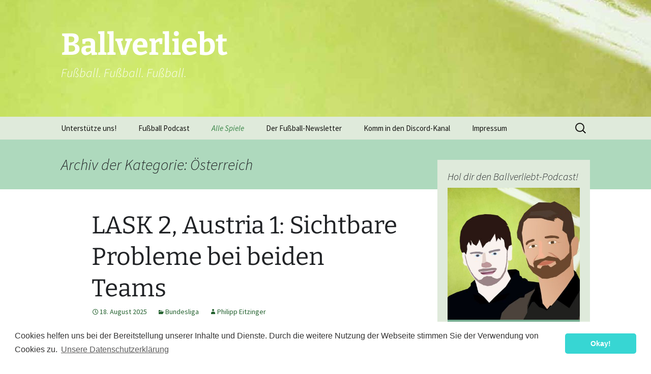

--- FILE ---
content_type: text/html; charset=UTF-8
request_url: https://ballverliebt.eu/kategorie/oesterreich/page/2/
body_size: 18592
content:
<!DOCTYPE html>
<!--[if IE 7]>
<html class="ie ie7" lang="de">
<![endif]-->
<!--[if IE 8]>
<html class="ie ie8" lang="de">
<![endif]-->
<!--[if !(IE 7) | !(IE 8)  ]><!-->
<html lang="de">
<!--<![endif]-->
<head>
	<meta charset="UTF-8">
	<meta name="viewport" content="width=device-width, initial-scale=1">
	<title>Österreich | Ballverliebt | Seite 2</title>
	<link rel="profile" href="http://gmpg.org/xfn/11">
	<link rel="pingback" href="https://ballverliebt.eu/xmlrpc.php">
	<link rel="icon" type="image/png" href="/favicon.png">
	<!--[if lt IE 9]>
	<script src="https://ballverliebt.eu/wp-content/themes/twentythirteen/js/html5.js"></script>
	<![endif]-->

		<!-- Meta, AdCode, Analytics -->
		<link rel="stylesheet" type="text/css" href="https://ballverliebt.eu/wp-content/themes/twentythirteen-child/style.css">
		<!-- Steady Integration -->
		<script type="text/javascript" src="https://steadyhq.com/widget_loader/d0fb2d12-5120-4d58-b1f7-605b39273acf"></script>
	
	<meta name='robots' content='max-image-preview:large' />
	<style>img:is([sizes="auto" i], [sizes^="auto," i]) { contain-intrinsic-size: 3000px 1500px }</style>
	<link rel="alternate" type="application/rss+xml" title="Ballverliebt &raquo; Feed" href="https://ballverliebt.eu/feed/" />
<link rel="alternate" type="application/rss+xml" title="Ballverliebt &raquo; Kommentar-Feed" href="https://ballverliebt.eu/comments/feed/" />

<link rel="alternate" type="application/rss+xml" title="Podcast Feed: Ballverliebt Fußball Podcast (Ballverliebt.eu Fußball Podcast)" href="https://ballverliebt.eu/feed/podcast/" />
<link rel="alternate" type="application/rss+xml" title="Ballverliebt &raquo; Österreich Kategorie-Feed" href="https://ballverliebt.eu/kategorie/oesterreich/feed/" />
<script>
window._wpemojiSettings = {"baseUrl":"https:\/\/s.w.org\/images\/core\/emoji\/16.0.1\/72x72\/","ext":".png","svgUrl":"https:\/\/s.w.org\/images\/core\/emoji\/16.0.1\/svg\/","svgExt":".svg","source":{"concatemoji":"https:\/\/ballverliebt.eu\/wp-includes\/js\/wp-emoji-release.min.js?ver=6.8.3"}};
/*! This file is auto-generated */
!function(s,n){var o,i,e;function c(e){try{var t={supportTests:e,timestamp:(new Date).valueOf()};sessionStorage.setItem(o,JSON.stringify(t))}catch(e){}}function p(e,t,n){e.clearRect(0,0,e.canvas.width,e.canvas.height),e.fillText(t,0,0);var t=new Uint32Array(e.getImageData(0,0,e.canvas.width,e.canvas.height).data),a=(e.clearRect(0,0,e.canvas.width,e.canvas.height),e.fillText(n,0,0),new Uint32Array(e.getImageData(0,0,e.canvas.width,e.canvas.height).data));return t.every(function(e,t){return e===a[t]})}function u(e,t){e.clearRect(0,0,e.canvas.width,e.canvas.height),e.fillText(t,0,0);for(var n=e.getImageData(16,16,1,1),a=0;a<n.data.length;a++)if(0!==n.data[a])return!1;return!0}function f(e,t,n,a){switch(t){case"flag":return n(e,"\ud83c\udff3\ufe0f\u200d\u26a7\ufe0f","\ud83c\udff3\ufe0f\u200b\u26a7\ufe0f")?!1:!n(e,"\ud83c\udde8\ud83c\uddf6","\ud83c\udde8\u200b\ud83c\uddf6")&&!n(e,"\ud83c\udff4\udb40\udc67\udb40\udc62\udb40\udc65\udb40\udc6e\udb40\udc67\udb40\udc7f","\ud83c\udff4\u200b\udb40\udc67\u200b\udb40\udc62\u200b\udb40\udc65\u200b\udb40\udc6e\u200b\udb40\udc67\u200b\udb40\udc7f");case"emoji":return!a(e,"\ud83e\udedf")}return!1}function g(e,t,n,a){var r="undefined"!=typeof WorkerGlobalScope&&self instanceof WorkerGlobalScope?new OffscreenCanvas(300,150):s.createElement("canvas"),o=r.getContext("2d",{willReadFrequently:!0}),i=(o.textBaseline="top",o.font="600 32px Arial",{});return e.forEach(function(e){i[e]=t(o,e,n,a)}),i}function t(e){var t=s.createElement("script");t.src=e,t.defer=!0,s.head.appendChild(t)}"undefined"!=typeof Promise&&(o="wpEmojiSettingsSupports",i=["flag","emoji"],n.supports={everything:!0,everythingExceptFlag:!0},e=new Promise(function(e){s.addEventListener("DOMContentLoaded",e,{once:!0})}),new Promise(function(t){var n=function(){try{var e=JSON.parse(sessionStorage.getItem(o));if("object"==typeof e&&"number"==typeof e.timestamp&&(new Date).valueOf()<e.timestamp+604800&&"object"==typeof e.supportTests)return e.supportTests}catch(e){}return null}();if(!n){if("undefined"!=typeof Worker&&"undefined"!=typeof OffscreenCanvas&&"undefined"!=typeof URL&&URL.createObjectURL&&"undefined"!=typeof Blob)try{var e="postMessage("+g.toString()+"("+[JSON.stringify(i),f.toString(),p.toString(),u.toString()].join(",")+"));",a=new Blob([e],{type:"text/javascript"}),r=new Worker(URL.createObjectURL(a),{name:"wpTestEmojiSupports"});return void(r.onmessage=function(e){c(n=e.data),r.terminate(),t(n)})}catch(e){}c(n=g(i,f,p,u))}t(n)}).then(function(e){for(var t in e)n.supports[t]=e[t],n.supports.everything=n.supports.everything&&n.supports[t],"flag"!==t&&(n.supports.everythingExceptFlag=n.supports.everythingExceptFlag&&n.supports[t]);n.supports.everythingExceptFlag=n.supports.everythingExceptFlag&&!n.supports.flag,n.DOMReady=!1,n.readyCallback=function(){n.DOMReady=!0}}).then(function(){return e}).then(function(){var e;n.supports.everything||(n.readyCallback(),(e=n.source||{}).concatemoji?t(e.concatemoji):e.wpemoji&&e.twemoji&&(t(e.twemoji),t(e.wpemoji)))}))}((window,document),window._wpemojiSettings);
</script>
<link rel='stylesheet' id='podlove-frontend-css-css' href='https://ballverliebt.eu/wp-content/plugins/podlove-podcasting-plugin-for-wordpress/css/frontend.css?ver=1.0' media='all' />
<link rel='stylesheet' id='podlove-admin-font-css' href='https://ballverliebt.eu/wp-content/plugins/podlove-podcasting-plugin-for-wordpress/css/admin-font.css?ver=4.3.0' media='all' />
<style id='wp-emoji-styles-inline-css'>

	img.wp-smiley, img.emoji {
		display: inline !important;
		border: none !important;
		box-shadow: none !important;
		height: 1em !important;
		width: 1em !important;
		margin: 0 0.07em !important;
		vertical-align: -0.1em !important;
		background: none !important;
		padding: 0 !important;
	}
</style>
<link rel='stylesheet' id='wp-block-library-css' href='https://ballverliebt.eu/wp-includes/css/dist/block-library/style.min.css?ver=6.8.3' media='all' />
<style id='wp-block-library-theme-inline-css'>
.wp-block-audio :where(figcaption){color:#555;font-size:13px;text-align:center}.is-dark-theme .wp-block-audio :where(figcaption){color:#ffffffa6}.wp-block-audio{margin:0 0 1em}.wp-block-code{border:1px solid #ccc;border-radius:4px;font-family:Menlo,Consolas,monaco,monospace;padding:.8em 1em}.wp-block-embed :where(figcaption){color:#555;font-size:13px;text-align:center}.is-dark-theme .wp-block-embed :where(figcaption){color:#ffffffa6}.wp-block-embed{margin:0 0 1em}.blocks-gallery-caption{color:#555;font-size:13px;text-align:center}.is-dark-theme .blocks-gallery-caption{color:#ffffffa6}:root :where(.wp-block-image figcaption){color:#555;font-size:13px;text-align:center}.is-dark-theme :root :where(.wp-block-image figcaption){color:#ffffffa6}.wp-block-image{margin:0 0 1em}.wp-block-pullquote{border-bottom:4px solid;border-top:4px solid;color:currentColor;margin-bottom:1.75em}.wp-block-pullquote cite,.wp-block-pullquote footer,.wp-block-pullquote__citation{color:currentColor;font-size:.8125em;font-style:normal;text-transform:uppercase}.wp-block-quote{border-left:.25em solid;margin:0 0 1.75em;padding-left:1em}.wp-block-quote cite,.wp-block-quote footer{color:currentColor;font-size:.8125em;font-style:normal;position:relative}.wp-block-quote:where(.has-text-align-right){border-left:none;border-right:.25em solid;padding-left:0;padding-right:1em}.wp-block-quote:where(.has-text-align-center){border:none;padding-left:0}.wp-block-quote.is-large,.wp-block-quote.is-style-large,.wp-block-quote:where(.is-style-plain){border:none}.wp-block-search .wp-block-search__label{font-weight:700}.wp-block-search__button{border:1px solid #ccc;padding:.375em .625em}:where(.wp-block-group.has-background){padding:1.25em 2.375em}.wp-block-separator.has-css-opacity{opacity:.4}.wp-block-separator{border:none;border-bottom:2px solid;margin-left:auto;margin-right:auto}.wp-block-separator.has-alpha-channel-opacity{opacity:1}.wp-block-separator:not(.is-style-wide):not(.is-style-dots){width:100px}.wp-block-separator.has-background:not(.is-style-dots){border-bottom:none;height:1px}.wp-block-separator.has-background:not(.is-style-wide):not(.is-style-dots){height:2px}.wp-block-table{margin:0 0 1em}.wp-block-table td,.wp-block-table th{word-break:normal}.wp-block-table :where(figcaption){color:#555;font-size:13px;text-align:center}.is-dark-theme .wp-block-table :where(figcaption){color:#ffffffa6}.wp-block-video :where(figcaption){color:#555;font-size:13px;text-align:center}.is-dark-theme .wp-block-video :where(figcaption){color:#ffffffa6}.wp-block-video{margin:0 0 1em}:root :where(.wp-block-template-part.has-background){margin-bottom:0;margin-top:0;padding:1.25em 2.375em}
</style>
<style id='classic-theme-styles-inline-css'>
/*! This file is auto-generated */
.wp-block-button__link{color:#fff;background-color:#32373c;border-radius:9999px;box-shadow:none;text-decoration:none;padding:calc(.667em + 2px) calc(1.333em + 2px);font-size:1.125em}.wp-block-file__button{background:#32373c;color:#fff;text-decoration:none}
</style>
<style id='activitypub-extra-fields-style-inline-css'>
.activitypub-extra-fields{display:table;list-style:none;margin:0;padding:0;table-layout:fixed}.activitypub-extra-field{display:table-row;margin-bottom:0}.activitypub-extra-field dt{color:inherit;display:table-cell;font-weight:600;margin-bottom:0;padding-bottom:.5em;padding-right:10px;text-overflow:ellipsis;vertical-align:baseline;white-space:nowrap}.activitypub-extra-field dt:after{content:":"}.activitypub-extra-field dd{color:inherit;display:table-cell;margin-bottom:0;margin-left:0;padding-bottom:.5em;vertical-align:baseline;word-break:break-word}.activitypub-extra-field dd p{margin-bottom:.5em;margin-top:0}.activitypub-extra-field dd p:last-child{margin-bottom:0}.activitypub-extra-field dd a{color:inherit;text-decoration:underline}.activitypub-extra-field dd a:hover{text-decoration:none}.is-style-stacked .activitypub-extra-fields{display:block;table-layout:auto}.is-style-stacked .activitypub-extra-field{display:block;margin-bottom:1em}.is-style-stacked .activitypub-extra-field:last-child{margin-bottom:0}.is-style-stacked .activitypub-extra-field dt{display:block;margin-bottom:.25em;padding-bottom:0;padding-right:0;text-overflow:clip;white-space:normal}.is-style-stacked .activitypub-extra-field dt:after{content:none}.is-style-stacked .activitypub-extra-field dd{display:block;padding-bottom:0}.is-style-cards .activitypub-extra-fields{display:block;table-layout:auto}.is-style-cards .activitypub-extra-field{background:var(--wp--preset--color--base,#fff);border:1px solid var(--wp--preset--color--contrast-2,#ddd);border-radius:8px;box-shadow:0 1px 3px rgba(0,0,0,.05);display:block;margin-bottom:1em;padding:1em}.is-style-cards .activitypub-extra-field:last-child{margin-bottom:0}.is-style-cards .activitypub-extra-field dt{color:currentcolor;display:block;font-size:.9em;letter-spacing:.5px;margin-bottom:.5em;padding-bottom:0;padding-right:0;text-transform:uppercase;white-space:normal}.is-style-cards .activitypub-extra-field dt:after{content:none}.is-style-cards .activitypub-extra-field dd{display:block;font-size:1em;padding-bottom:0}.is-style-cards.has-background{background:transparent!important}.activitypub-extra-fields-block-wrapper.has-background .activitypub-extra-fields,.activitypub-extra-fields-block-wrapper.has-border .activitypub-extra-fields,.activitypub-extra-fields-block-wrapper.is-style-stacked.has-background .activitypub-extra-fields,.activitypub-extra-fields-block-wrapper.is-style-stacked.has-border .activitypub-extra-fields,.is-style-cards.has-background .activitypub-extra-fields{padding:1rem}.activitypub-extra-fields-block-wrapper.is-style-cards.has-background .activitypub-extra-fields,.activitypub-extra-fields-block-wrapper.is-style-cards.has-border .activitypub-extra-fields{padding:0}

</style>
<link rel='stylesheet' id='activitypub-follow-me-style-css' href='https://ballverliebt.eu/wp-content/plugins/activitypub/build/follow-me/style-index.css?ver=7.8.4' media='all' />
<link rel='stylesheet' id='activitypub-followers-style-css' href='https://ballverliebt.eu/wp-content/plugins/activitypub/build/followers/style-index.css?ver=7.8.4' media='all' />
<style id='activitypub-reactions-style-inline-css'>
body.modal-open{overflow:hidden}.activitypub-modal__overlay{align-items:center;background-color:rgba(0,0,0,.5);bottom:0;color:initial;display:flex;justify-content:center;left:0;padding:1rem;position:fixed;right:0;top:0;z-index:100000}.activitypub-modal__overlay.compact{align-items:flex-start;background-color:transparent;bottom:auto;justify-content:flex-start;left:auto;padding:0;position:absolute;right:auto;top:auto;z-index:100}.activitypub-modal__overlay[hidden]{display:none}.activitypub-modal__frame{animation:activitypub-modal-appear .2s ease-out;background-color:var(--wp--preset--color--white,#fff);border-radius:8px;box-shadow:0 5px 15px rgba(0,0,0,.3);display:flex;flex-direction:column;max-height:calc(100vh - 2rem);max-width:660px;overflow:hidden;width:100%}.compact .activitypub-modal__frame{box-shadow:0 2px 8px rgba(0,0,0,.1);max-height:300px;max-width:-moz-min-content;max-width:min-content;min-width:250px;width:auto}.activitypub-modal__header{align-items:center;border-bottom:1px solid var(--wp--preset--color--light-gray,#f0f0f0);display:flex;flex-shrink:0;justify-content:space-between;padding:2rem 2rem 1.5rem}.compact .activitypub-modal__header{display:none}.activitypub-modal__header .activitypub-modal__close{align-items:center;border:none;cursor:pointer;display:flex;justify-content:center;padding:.5rem;width:auto}.activitypub-modal__header .activitypub-modal__close:active{border:none;padding:.5rem}.activitypub-modal__title{font-size:130%;font-weight:600;line-height:1.4;margin:0!important}.activitypub-modal__content{overflow-y:auto}@keyframes activitypub-modal-appear{0%{opacity:0;transform:translateY(20px)}to{opacity:1;transform:translateY(0)}}.wp-block-activitypub-reactions{margin-bottom:2rem;margin-top:2rem;position:relative}.wp-block-activitypub-reactions.has-background,.wp-block-activitypub-reactions.has-border{box-sizing:border-box;padding:2rem}.wp-block-activitypub-reactions .activitypub-reactions{display:flex;flex-direction:column;flex-wrap:wrap}.wp-block-activitypub-reactions .reaction-group{align-items:center;display:flex;gap:.75rem;justify-content:flex-start;margin:.5em 0;position:relative;width:100%}@media(max-width:782px){.wp-block-activitypub-reactions .reaction-group:has(.reaction-avatars:not(:empty)){justify-content:space-between}}.wp-block-activitypub-reactions .reaction-group .reaction-avatars{align-items:center;display:flex;flex-direction:row;list-style:none;margin:0!important;padding:0}.wp-block-activitypub-reactions .reaction-group .reaction-avatars li{margin:0 -10px 0 0;padding:0;transition:transform .2s ease}.wp-block-activitypub-reactions .reaction-group .reaction-avatars li:not([hidden]):not(:has(~li:not([hidden]))){margin-right:0}.wp-block-activitypub-reactions .reaction-group .reaction-avatars li:hover{transform:translateY(-2px);z-index:2}.wp-block-activitypub-reactions .reaction-group .reaction-avatars li a{border-radius:50%;box-shadow:none;display:block;line-height:1;text-decoration:none}.wp-block-activitypub-reactions .reaction-group .reaction-avatar{max-height:32px;max-width:32px;overflow:hidden;-moz-force-broken-image-icon:1;border:.5px solid var(--wp--preset--color--contrast,hsla(0,0%,100%,.8));border-radius:50%;box-shadow:0 0 0 .5px hsla(0,0%,100%,.8),0 1px 3px rgba(0,0,0,.2);transition:transform .6s cubic-bezier(.34,1.56,.64,1);will-change:transform}.wp-block-activitypub-reactions .reaction-group .reaction-avatar:focus-visible,.wp-block-activitypub-reactions .reaction-group .reaction-avatar:hover{position:relative;transform:translateY(-5px);z-index:1}.wp-block-activitypub-reactions .reaction-group .reaction-label{align-items:center;background:none;border:none;border-radius:4px;color:currentcolor;display:flex;flex:0 0 auto;font-size:var(--wp--preset--font-size--small,.875rem);gap:.25rem;padding:.25rem .5rem;text-decoration:none;transition:background-color .2s ease;white-space:nowrap}.wp-block-activitypub-reactions .reaction-group .reaction-label:hover{background-color:rgba(0,0,0,.05);color:currentcolor}.wp-block-activitypub-reactions .reaction-group .reaction-label:focus:not(:disabled){box-shadow:none;outline:1px solid currentcolor;outline-offset:2px}.reactions-list{list-style:none;margin:0!important;padding:.5rem}.components-popover__content>.reactions-list{padding:0}.reactions-list .reaction-item{margin:0 0 .5rem}.reactions-list .reaction-item:last-child{margin-bottom:0}.reactions-list .reaction-item a{align-items:center;border-radius:4px;box-shadow:none;color:inherit;display:flex;gap:.75rem;padding:.5rem;text-decoration:none;transition:background-color .2s ease}.reactions-list .reaction-item a:hover{background-color:rgba(0,0,0,.03)}.reactions-list .reaction-item img{border:1px solid var(--wp--preset--color--light-gray,#f0f0f0);border-radius:50%;box-shadow:none;height:36px;width:36px}.reactions-list .reaction-item .reaction-name{font-size:var(--wp--preset--font-size--small,.875rem)}.activitypub-popover .components-popover__content{box-shadow:0 2px 8px rgba(0,0,0,.1);max-height:300px;max-width:-moz-min-content;max-width:min-content;min-width:250px;padding:.5rem;width:auto}.wp-block-activitypub-reactions.is-style-compact .wp-block-heading{margin-bottom:.5em}.wp-block-activitypub-reactions.is-style-compact .activitypub-reactions{display:inline-flex;flex-direction:row;flex-wrap:wrap;gap:.5em}.wp-block-activitypub-reactions.is-style-compact .reaction-group{display:inline-flex;margin:0;width:auto}

</style>
<style id='activitypub-reply-style-inline-css'>
.activitypub-embed-container{min-height:100px;pointer-events:none;position:relative;-webkit-user-select:none;-moz-user-select:none;user-select:none}.activitypub-embed-loading{align-items:center;display:flex;justify-content:center}.activitypub-embed-container .wp-block-embed{pointer-events:none!important}.activitypub-embed-preview,.activitypub-embed-preview iframe{pointer-events:none}.activitypub-reply-display{margin:1em 0}.activitypub-reply-display p{margin:0}.activitypub-reply-display a{color:#2271b1;text-decoration:none}.activitypub-reply-display a:hover{color:#135e96;text-decoration:underline}.activitypub-embed{background:#fff;border:1px solid #e6e6e6;border-radius:12px;font-family:-apple-system,BlinkMacSystemFont,Segoe UI,Roboto,Helvetica,Arial,sans-serif;max-width:100%;padding:0}.activitypub-reply-block .activitypub-embed{margin:1em 0}.activitypub-embed-header{align-items:center;display:flex;gap:10px;padding:15px}.activitypub-embed-header img{border-radius:50%;height:48px;width:48px}.activitypub-embed-header-text{flex-grow:1}.activitypub-embed-header-text h2{color:#000;font-size:15px;font-weight:600;margin:0;padding:0}.activitypub-embed-header-text .ap-account{color:#687684;font-size:14px;text-decoration:none}.activitypub-embed-content{padding:0 15px 15px}.activitypub-embed-content .ap-title{color:#000;font-size:23px;font-weight:600;margin:0 0 10px;padding:0}.activitypub-embed-content .ap-subtitle{color:#000;font-size:15px;margin:0 0 15px}.activitypub-embed-content .ap-preview{border:1px solid #e6e6e6;border-radius:8px;box-sizing:border-box;display:grid;gap:2px;grid-template-columns:1fr 1fr;grid-template-rows:1fr 1fr;margin:1em 0 0;min-height:64px;overflow:hidden;position:relative;width:100%}.activitypub-embed-content .ap-preview img{border:0;box-sizing:border-box;display:block;height:100%;-o-object-fit:cover;object-fit:cover;overflow:hidden;position:relative;width:100%}.activitypub-embed-content .ap-preview audio,.activitypub-embed-content .ap-preview video{display:block;grid-column:1/span 2;max-width:100%}.activitypub-embed-content .ap-preview audio{width:100%}.activitypub-embed-content .ap-preview.layout-1{grid-template-columns:1fr;grid-template-rows:1fr}.activitypub-embed-content .ap-preview.layout-2{aspect-ratio:auto;grid-template-rows:1fr;height:auto}.activitypub-embed-content .ap-preview.layout-3>img:first-child{grid-row:span 2}.activitypub-embed-content .ap-preview-text{padding:15px}.activitypub-embed-meta{border-top:1px solid #e6e6e6;color:#687684;display:flex;font-size:13px;gap:15px;padding:15px}.activitypub-embed-meta .ap-stat{align-items:center;display:flex;gap:5px}@media only screen and (max-width:399px){.activitypub-embed-meta span.ap-stat{display:none!important}}.activitypub-embed-meta a.ap-stat{color:inherit;text-decoration:none}.activitypub-embed-meta strong{color:#000;font-weight:600}.activitypub-embed-meta .ap-stat-label{color:#687684}.wp-block-activitypub-reply .components-spinner{height:12px;margin-bottom:0;margin-top:0;width:12px}

</style>
<style id='global-styles-inline-css'>
:root{--wp--preset--aspect-ratio--square: 1;--wp--preset--aspect-ratio--4-3: 4/3;--wp--preset--aspect-ratio--3-4: 3/4;--wp--preset--aspect-ratio--3-2: 3/2;--wp--preset--aspect-ratio--2-3: 2/3;--wp--preset--aspect-ratio--16-9: 16/9;--wp--preset--aspect-ratio--9-16: 9/16;--wp--preset--color--black: #000000;--wp--preset--color--cyan-bluish-gray: #abb8c3;--wp--preset--color--white: #fff;--wp--preset--color--pale-pink: #f78da7;--wp--preset--color--vivid-red: #cf2e2e;--wp--preset--color--luminous-vivid-orange: #ff6900;--wp--preset--color--luminous-vivid-amber: #fcb900;--wp--preset--color--light-green-cyan: #7bdcb5;--wp--preset--color--vivid-green-cyan: #00d084;--wp--preset--color--pale-cyan-blue: #8ed1fc;--wp--preset--color--vivid-cyan-blue: #0693e3;--wp--preset--color--vivid-purple: #9b51e0;--wp--preset--color--dark-gray: #141412;--wp--preset--color--red: #bc360a;--wp--preset--color--medium-orange: #db572f;--wp--preset--color--light-orange: #ea9629;--wp--preset--color--yellow: #fbca3c;--wp--preset--color--dark-brown: #220e10;--wp--preset--color--medium-brown: #722d19;--wp--preset--color--light-brown: #eadaa6;--wp--preset--color--beige: #e8e5ce;--wp--preset--color--off-white: #f7f5e7;--wp--preset--gradient--vivid-cyan-blue-to-vivid-purple: linear-gradient(135deg,rgba(6,147,227,1) 0%,rgb(155,81,224) 100%);--wp--preset--gradient--light-green-cyan-to-vivid-green-cyan: linear-gradient(135deg,rgb(122,220,180) 0%,rgb(0,208,130) 100%);--wp--preset--gradient--luminous-vivid-amber-to-luminous-vivid-orange: linear-gradient(135deg,rgba(252,185,0,1) 0%,rgba(255,105,0,1) 100%);--wp--preset--gradient--luminous-vivid-orange-to-vivid-red: linear-gradient(135deg,rgba(255,105,0,1) 0%,rgb(207,46,46) 100%);--wp--preset--gradient--very-light-gray-to-cyan-bluish-gray: linear-gradient(135deg,rgb(238,238,238) 0%,rgb(169,184,195) 100%);--wp--preset--gradient--cool-to-warm-spectrum: linear-gradient(135deg,rgb(74,234,220) 0%,rgb(151,120,209) 20%,rgb(207,42,186) 40%,rgb(238,44,130) 60%,rgb(251,105,98) 80%,rgb(254,248,76) 100%);--wp--preset--gradient--blush-light-purple: linear-gradient(135deg,rgb(255,206,236) 0%,rgb(152,150,240) 100%);--wp--preset--gradient--blush-bordeaux: linear-gradient(135deg,rgb(254,205,165) 0%,rgb(254,45,45) 50%,rgb(107,0,62) 100%);--wp--preset--gradient--luminous-dusk: linear-gradient(135deg,rgb(255,203,112) 0%,rgb(199,81,192) 50%,rgb(65,88,208) 100%);--wp--preset--gradient--pale-ocean: linear-gradient(135deg,rgb(255,245,203) 0%,rgb(182,227,212) 50%,rgb(51,167,181) 100%);--wp--preset--gradient--electric-grass: linear-gradient(135deg,rgb(202,248,128) 0%,rgb(113,206,126) 100%);--wp--preset--gradient--midnight: linear-gradient(135deg,rgb(2,3,129) 0%,rgb(40,116,252) 100%);--wp--preset--gradient--autumn-brown: linear-gradient(135deg, rgba(226,45,15,1) 0%, rgba(158,25,13,1) 100%);--wp--preset--gradient--sunset-yellow: linear-gradient(135deg, rgba(233,139,41,1) 0%, rgba(238,179,95,1) 100%);--wp--preset--gradient--light-sky: linear-gradient(135deg,rgba(228,228,228,1.0) 0%,rgba(208,225,252,1.0) 100%);--wp--preset--gradient--dark-sky: linear-gradient(135deg,rgba(0,0,0,1.0) 0%,rgba(56,61,69,1.0) 100%);--wp--preset--font-size--small: 13px;--wp--preset--font-size--medium: 20px;--wp--preset--font-size--large: 36px;--wp--preset--font-size--x-large: 42px;--wp--preset--spacing--20: 0.44rem;--wp--preset--spacing--30: 0.67rem;--wp--preset--spacing--40: 1rem;--wp--preset--spacing--50: 1.5rem;--wp--preset--spacing--60: 2.25rem;--wp--preset--spacing--70: 3.38rem;--wp--preset--spacing--80: 5.06rem;--wp--preset--shadow--natural: 6px 6px 9px rgba(0, 0, 0, 0.2);--wp--preset--shadow--deep: 12px 12px 50px rgba(0, 0, 0, 0.4);--wp--preset--shadow--sharp: 6px 6px 0px rgba(0, 0, 0, 0.2);--wp--preset--shadow--outlined: 6px 6px 0px -3px rgba(255, 255, 255, 1), 6px 6px rgba(0, 0, 0, 1);--wp--preset--shadow--crisp: 6px 6px 0px rgba(0, 0, 0, 1);}:where(.is-layout-flex){gap: 0.5em;}:where(.is-layout-grid){gap: 0.5em;}body .is-layout-flex{display: flex;}.is-layout-flex{flex-wrap: wrap;align-items: center;}.is-layout-flex > :is(*, div){margin: 0;}body .is-layout-grid{display: grid;}.is-layout-grid > :is(*, div){margin: 0;}:where(.wp-block-columns.is-layout-flex){gap: 2em;}:where(.wp-block-columns.is-layout-grid){gap: 2em;}:where(.wp-block-post-template.is-layout-flex){gap: 1.25em;}:where(.wp-block-post-template.is-layout-grid){gap: 1.25em;}.has-black-color{color: var(--wp--preset--color--black) !important;}.has-cyan-bluish-gray-color{color: var(--wp--preset--color--cyan-bluish-gray) !important;}.has-white-color{color: var(--wp--preset--color--white) !important;}.has-pale-pink-color{color: var(--wp--preset--color--pale-pink) !important;}.has-vivid-red-color{color: var(--wp--preset--color--vivid-red) !important;}.has-luminous-vivid-orange-color{color: var(--wp--preset--color--luminous-vivid-orange) !important;}.has-luminous-vivid-amber-color{color: var(--wp--preset--color--luminous-vivid-amber) !important;}.has-light-green-cyan-color{color: var(--wp--preset--color--light-green-cyan) !important;}.has-vivid-green-cyan-color{color: var(--wp--preset--color--vivid-green-cyan) !important;}.has-pale-cyan-blue-color{color: var(--wp--preset--color--pale-cyan-blue) !important;}.has-vivid-cyan-blue-color{color: var(--wp--preset--color--vivid-cyan-blue) !important;}.has-vivid-purple-color{color: var(--wp--preset--color--vivid-purple) !important;}.has-black-background-color{background-color: var(--wp--preset--color--black) !important;}.has-cyan-bluish-gray-background-color{background-color: var(--wp--preset--color--cyan-bluish-gray) !important;}.has-white-background-color{background-color: var(--wp--preset--color--white) !important;}.has-pale-pink-background-color{background-color: var(--wp--preset--color--pale-pink) !important;}.has-vivid-red-background-color{background-color: var(--wp--preset--color--vivid-red) !important;}.has-luminous-vivid-orange-background-color{background-color: var(--wp--preset--color--luminous-vivid-orange) !important;}.has-luminous-vivid-amber-background-color{background-color: var(--wp--preset--color--luminous-vivid-amber) !important;}.has-light-green-cyan-background-color{background-color: var(--wp--preset--color--light-green-cyan) !important;}.has-vivid-green-cyan-background-color{background-color: var(--wp--preset--color--vivid-green-cyan) !important;}.has-pale-cyan-blue-background-color{background-color: var(--wp--preset--color--pale-cyan-blue) !important;}.has-vivid-cyan-blue-background-color{background-color: var(--wp--preset--color--vivid-cyan-blue) !important;}.has-vivid-purple-background-color{background-color: var(--wp--preset--color--vivid-purple) !important;}.has-black-border-color{border-color: var(--wp--preset--color--black) !important;}.has-cyan-bluish-gray-border-color{border-color: var(--wp--preset--color--cyan-bluish-gray) !important;}.has-white-border-color{border-color: var(--wp--preset--color--white) !important;}.has-pale-pink-border-color{border-color: var(--wp--preset--color--pale-pink) !important;}.has-vivid-red-border-color{border-color: var(--wp--preset--color--vivid-red) !important;}.has-luminous-vivid-orange-border-color{border-color: var(--wp--preset--color--luminous-vivid-orange) !important;}.has-luminous-vivid-amber-border-color{border-color: var(--wp--preset--color--luminous-vivid-amber) !important;}.has-light-green-cyan-border-color{border-color: var(--wp--preset--color--light-green-cyan) !important;}.has-vivid-green-cyan-border-color{border-color: var(--wp--preset--color--vivid-green-cyan) !important;}.has-pale-cyan-blue-border-color{border-color: var(--wp--preset--color--pale-cyan-blue) !important;}.has-vivid-cyan-blue-border-color{border-color: var(--wp--preset--color--vivid-cyan-blue) !important;}.has-vivid-purple-border-color{border-color: var(--wp--preset--color--vivid-purple) !important;}.has-vivid-cyan-blue-to-vivid-purple-gradient-background{background: var(--wp--preset--gradient--vivid-cyan-blue-to-vivid-purple) !important;}.has-light-green-cyan-to-vivid-green-cyan-gradient-background{background: var(--wp--preset--gradient--light-green-cyan-to-vivid-green-cyan) !important;}.has-luminous-vivid-amber-to-luminous-vivid-orange-gradient-background{background: var(--wp--preset--gradient--luminous-vivid-amber-to-luminous-vivid-orange) !important;}.has-luminous-vivid-orange-to-vivid-red-gradient-background{background: var(--wp--preset--gradient--luminous-vivid-orange-to-vivid-red) !important;}.has-very-light-gray-to-cyan-bluish-gray-gradient-background{background: var(--wp--preset--gradient--very-light-gray-to-cyan-bluish-gray) !important;}.has-cool-to-warm-spectrum-gradient-background{background: var(--wp--preset--gradient--cool-to-warm-spectrum) !important;}.has-blush-light-purple-gradient-background{background: var(--wp--preset--gradient--blush-light-purple) !important;}.has-blush-bordeaux-gradient-background{background: var(--wp--preset--gradient--blush-bordeaux) !important;}.has-luminous-dusk-gradient-background{background: var(--wp--preset--gradient--luminous-dusk) !important;}.has-pale-ocean-gradient-background{background: var(--wp--preset--gradient--pale-ocean) !important;}.has-electric-grass-gradient-background{background: var(--wp--preset--gradient--electric-grass) !important;}.has-midnight-gradient-background{background: var(--wp--preset--gradient--midnight) !important;}.has-small-font-size{font-size: var(--wp--preset--font-size--small) !important;}.has-medium-font-size{font-size: var(--wp--preset--font-size--medium) !important;}.has-large-font-size{font-size: var(--wp--preset--font-size--large) !important;}.has-x-large-font-size{font-size: var(--wp--preset--font-size--x-large) !important;}
:where(.wp-block-post-template.is-layout-flex){gap: 1.25em;}:where(.wp-block-post-template.is-layout-grid){gap: 1.25em;}
:where(.wp-block-columns.is-layout-flex){gap: 2em;}:where(.wp-block-columns.is-layout-grid){gap: 2em;}
:root :where(.wp-block-pullquote){font-size: 1.5em;line-height: 1.6;}
</style>
<link rel='stylesheet' id='patreon-wordpress-css-css' href='https://ballverliebt.eu/wp-content/plugins/patreon-connect/assets/css/app.css?ver=6.8.3' media='all' />
<link rel='stylesheet' id='twentythirteen-fonts-css' href='https://ballverliebt.eu/wp-content/themes/twentythirteen/fonts/source-sans-pro-plus-bitter.css?ver=20230328' media='all' />
<link rel='stylesheet' id='genericons-css' href='https://ballverliebt.eu/wp-content/themes/twentythirteen/genericons/genericons.css?ver=3.0.3' media='all' />
<link rel='stylesheet' id='twentythirteen-style-css' href='https://ballverliebt.eu/wp-content/themes/twentythirteen-child/style.css?ver=20250415' media='all' />
<link rel='stylesheet' id='twentythirteen-block-style-css' href='https://ballverliebt.eu/wp-content/themes/twentythirteen/css/blocks.css?ver=20240520' media='all' />
<link rel='stylesheet' id='cookieconsent-css' href='https://ballverliebt.eu/wp-content/plugins/ga-germanized/assets/css/cookieconsent.css?ver=3.1.1' media='all' />
<script src="https://ballverliebt.eu/wp-includes/js/jquery/jquery.min.js?ver=3.7.1" id="jquery-core-js"></script>
<script src="https://ballverliebt.eu/wp-includes/js/jquery/jquery-migrate.min.js?ver=3.4.1" id="jquery-migrate-js"></script>
<script src="https://ballverliebt.eu/wp-content/themes/twentythirteen/js/functions.js?ver=20230526" id="twentythirteen-script-js" defer data-wp-strategy="defer"></script>
<link rel="https://api.w.org/" href="https://ballverliebt.eu/wp-json/" /><link rel="alternate" title="JSON" type="application/json" href="https://ballverliebt.eu/wp-json/wp/v2/categories/159" /><link rel="EditURI" type="application/rsd+xml" title="RSD" href="https://ballverliebt.eu/xmlrpc.php?rsd" />
<meta name="generator" content="WordPress 6.8.3" />
<style>@font-face {
            font-family: 'Libre Franklin Extra Bold';
            src: url('https://ballverliebt.eu/wp-content/plugins/patreon-connect/assets/fonts/librefranklin-extrabold-webfont.woff2') format('woff2'),
                 url('https://ballverliebt.eu/wp-content/plugins/patreon-connect/assets/fonts/librefranklin-extrabold-webfont.woff') format('woff');
            font-weight: bold;
            }</style><meta property="fediverse:creator" name="fediverse:creator" content="ballverliebt@ballverliebt.eu" />
<script async src="https://www.googletagmanager.com/gtag/js?id=UA-4249881-2"></script><script>
				window.dataLayer = window.dataLayer || [];
				function gtag(){dataLayer.push(arguments);}
				gtag('js', new Date());gtag('config', 'UA-4249881-2', {"anonymize_ip":true,"allow_display_features":false,"link_attribution":false});</script><style>.recentcomments a{display:inline !important;padding:0 !important;margin:0 !important;}</style>	<style type="text/css" id="twentythirteen-header-css">
		.site-header {
		background: url(https://ballverliebt.eu/wp-content/uploads/bv-bg-wide.jpg) no-repeat scroll top;
		background-size: 1600px auto;
	}
	@media (max-width: 767px) {
		.site-header {
			background-size: 768px auto;
		}
	}
	@media (max-width: 359px) {
		.site-header {
			background-size: 360px auto;
		}
	}
				.site-title,
		.site-description {
			color: #ffffff;
		}
		</style>
	
<link rel="alternate" title="ActivityPub (JSON)" type="application/activity+json" href="https://ballverliebt.eu/?term_id=159" />
</head>

<body class="archive paged category category-oesterreich category-159 wp-embed-responsive paged-2 category-paged-2 wp-theme-twentythirteen wp-child-theme-twentythirteen-child sidebar">
		
	<div id="page" class="hfeed site">
		<header id="masthead" class="site-header" role="banner">
			<a class="home-link" href="https://ballverliebt.eu/" title="Ballverliebt" rel="home">
				<h1 class="site-title">Ballverliebt</h1>
				<h2 class="site-description">Fußball. Fußball. Fußball.</h2>
			</a>

			<div id="navbar" class="navbar">
				<nav id="site-navigation" class="navigation main-navigation" role="navigation">
					<h3 class="menu-toggle">Menü</h3>
					<a class="screen-reader-text skip-link" href="#content" title="Zum Inhalt springen">Zum Inhalt springen</a>
					<div class="menu-menu-1-container"><ul id="menu-menu-1" class="nav-menu"><li id="menu-item-14743" class="menu-item menu-item-type-custom menu-item-object-custom menu-item-has-children menu-item-14743"><a href="https://www.patreon.com/ballverliebt">Unterstütze uns!</a>
<ul class="sub-menu">
	<li id="menu-item-14762" class="menu-item menu-item-type-post_type menu-item-object-page menu-item-14762"><a href="https://ballverliebt.eu/wall-of-fame/">Wall of Fame!</a></li>
</ul>
</li>
<li id="menu-item-15452" class="menu-item menu-item-type-taxonomy menu-item-object-category menu-item-has-children menu-item-15452"><a href="https://ballverliebt.eu/kategorie/podcast/">Fußball Podcast</a>
<ul class="sub-menu">
	<li id="menu-item-14838" class="menu-item menu-item-type-custom menu-item-object-custom menu-item-14838"><a href="https://ballverliebt.eu/2018/06/08/so-koennt-ihr-eure-stimme-im-ballverliebt-podcast-hoeren/">Eure Stimme im Podcast</a></li>
	<li id="menu-item-15338" class="menu-item menu-item-type-post_type menu-item-object-page menu-item-15338"><a href="https://ballverliebt.eu/podcasts-hoeren-leicht-erklaert/">Podcasts hören – leicht erklärt!</a></li>
</ul>
</li>
<li id="menu-item-10461" class="menu-item menu-item-type-custom menu-item-object-custom menu-item-home current-menu-ancestor current-menu-parent menu-item-has-children menu-item-10461"><a href="http://ballverliebt.eu/">Alle Spiele</a>
<ul class="sub-menu">
	<li id="menu-item-10471" class="menu-item menu-item-type-taxonomy menu-item-object-category menu-item-10471"><a href="https://ballverliebt.eu/kategorie/international/">International</a></li>
	<li id="menu-item-10470" class="menu-item menu-item-type-taxonomy menu-item-object-category current-menu-item menu-item-10470"><a href="https://ballverliebt.eu/kategorie/oesterreich/" aria-current="page">Österreich</a></li>
	<li id="menu-item-10473" class="menu-item menu-item-type-taxonomy menu-item-object-category menu-item-10473"><a href="https://ballverliebt.eu/kategorie/deutschland/">Deutschland</a></li>
	<li id="menu-item-10472" class="menu-item menu-item-type-taxonomy menu-item-object-category menu-item-10472"><a href="https://ballverliebt.eu/kategorie/england/">England</a></li>
	<li id="menu-item-10474" class="menu-item menu-item-type-taxonomy menu-item-object-category menu-item-10474"><a href="https://ballverliebt.eu/kategorie/frauenfussball/">Frauen-Fußball</a></li>
</ul>
</li>
<li id="menu-item-13168" class="menu-item menu-item-type-post_type menu-item-object-page menu-item-13168"><a href="https://ballverliebt.eu/newsletter/">Der Fußball-Newsletter</a></li>
<li id="menu-item-14829" class="menu-item menu-item-type-custom menu-item-object-custom menu-item-14829"><a href="https://discord.gg/3baW3wA">Komm in den Discord-Kanal</a></li>
<li id="menu-item-10464" class="menu-item menu-item-type-post_type menu-item-object-page menu-item-has-children menu-item-10464"><a href="https://ballverliebt.eu/impressum/">Impressum</a>
<ul class="sub-menu">
	<li id="menu-item-14650" class="menu-item menu-item-type-post_type menu-item-object-page menu-item-privacy-policy menu-item-14650"><a rel="privacy-policy" href="https://ballverliebt.eu/datenschutzerklaerung/">Datenschutzerklärung</a></li>
	<li id="menu-item-10462" class="menu-item menu-item-type-post_type menu-item-object-page menu-item-10462"><a href="https://ballverliebt.eu/about/">Über uns</a></li>
</ul>
</li>
</ul></div>					<form role="search" method="get" class="search-form" action="https://ballverliebt.eu/">
				<label>
					<span class="screen-reader-text">Suche nach:</span>
					<input type="search" class="search-field" placeholder="Suchen …" value="" name="s" />
				</label>
				<input type="submit" class="search-submit" value="Suchen" />
			</form>				</nav><!-- #site-navigation -->
			</div><!-- #navbar -->
		</header><!-- #masthead -->
		
		

		<!-- WERBUNG
			<div id="ad-wrapper">
				
				<div class="ad-div">
		
				</div>	
				
				<div class="admobile-div">
	
				</div> 
				
			</div>
		WERBUNG ENDE -->


		<div id="main" class="site-main">

	<div id="primary" class="content-area">
		<div id="content" class="site-content" role="main">

					<header class="archive-header">
				<h1 class="archive-title">
				Archiv der Kategorie: Österreich				</h1>

							</header><!-- .archive-header -->

							
<article id="post-22419" class="post-22419 post type-post status-publish format-standard hentry category-oebundesliga">
	<header class="entry-header">

                		

				<h1 class="entry-title">
			<a href="https://ballverliebt.eu/2025/08/18/lask-2-austria-1-sichtbare-probleme-bei-beiden-teams/" rel="bookmark">LASK 2, Austria 1: Sichtbare Probleme bei beiden Teams</a>
		</h1>
		
		<div class="entry-meta">
			<span class="date"><a href="https://ballverliebt.eu/2025/08/18/lask-2-austria-1-sichtbare-probleme-bei-beiden-teams/" title="Permalink zu LASK 2, Austria 1: Sichtbare Probleme bei beiden Teams" rel="bookmark"><time class="entry-date" datetime="2025-08-18T09:33:30+02:00">18. August 2025</time></a></span><span class="categories-links"><a href="https://ballverliebt.eu/kategorie/oesterreich/oebundesliga/" rel="category tag">Bundesliga</a></span><span class="author vcard"><a class="url fn n" href="https://ballverliebt.eu/author/phileit/" title="Alle Beiträge von Philipp Eitzinger anzeigen" rel="author">Philipp Eitzinger</a></span>					</div><!-- .entry-meta -->
	</header><!-- .entry-header -->

		<div class="entry-content">
		
<p>Beide Teams haben ihren jeweiligen Saisonauftakt verhackt, für die Austria wird es nach der 1:2-Niederlage beim LASK so richtig ungemütlich. Eine Offenbarung war aber auch die Darbietung der Linzer nicht. Woran hakt es bei den beiden Teams?</p>


<div class="wp-block-image">
<figure class="aligncenter size-full"><img fetchpriority="high" decoding="async" width="420" height="590" src="https://ballverliebt.eu/wp-content/uploads/2025-08-17-LASK-Austria-2-1.png" alt="" class="wp-image-22413" srcset="https://ballverliebt.eu/wp-content/uploads/2025-08-17-LASK-Austria-2-1.png 420w, https://ballverliebt.eu/wp-content/uploads/2025-08-17-LASK-Austria-2-1-214x300.png 214w" sizes="(max-width: 420px) 100vw, 420px" /><figcaption class="wp-element-caption">LASK &#8211; Austria 2:1 (1:1)</figcaption></figure></div>


 <a href="https://ballverliebt.eu/2025/08/18/lask-2-austria-1-sichtbare-probleme-bei-beiden-teams/#more-22419" class="more-link">Continue reading <span class="meta-nav">&rarr;</span></a>			</div><!-- .entry-content -->
	
	<footer class="entry-meta">
					<div class="comments-link">
				<a href="https://ballverliebt.eu/2025/08/18/lask-2-austria-1-sichtbare-probleme-bei-beiden-teams/#respond"><span class="dsq-postid" data-dsqidentifier="22419 https://ballverliebt.eu/?p=22419"><span class="leave-reply">Schreibe einen Kommentar</span></span></a>			</div><!-- .comments-link -->
		
			</footer><!-- .entry-meta -->
</article><!-- #post -->
							
<article id="post-22402" class="post-22402 post type-post status-publish format-standard hentry category-blog category-oesterreich">
	<header class="entry-header">

                		

				<h1 class="entry-title">
			<a href="https://ballverliebt.eu/2025/08/08/zum-tod-von-leo-windtner/" rel="bookmark">Zum Tod von Leo Windtner</a>
		</h1>
		
		<div class="entry-meta">
			<span class="date"><a href="https://ballverliebt.eu/2025/08/08/zum-tod-von-leo-windtner/" title="Permalink zu Zum Tod von Leo Windtner" rel="bookmark"><time class="entry-date" datetime="2025-08-08T20:33:34+02:00">8. August 2025</time></a></span><span class="categories-links"><a href="https://ballverliebt.eu/kategorie/allgemein/blog/" rel="category tag">Blog</a>, <a href="https://ballverliebt.eu/kategorie/oesterreich/" rel="category tag">Österreich</a></span><span class="author vcard"><a class="url fn n" href="https://ballverliebt.eu/author/phileit/" title="Alle Beiträge von Philipp Eitzinger anzeigen" rel="author">Philipp Eitzinger</a></span>					</div><!-- .entry-meta -->
	</header><!-- .entry-header -->

		<div class="entry-content">
		
<p>Von 2009 bis 2021 war Leo Windtner Präsident des ÖFB. Der Oberösterreicher hatte viele Funktionen und Ämter, in der Wirtschaft (Generaldirektor der Energie AG) und der Politik (Bürgermeister seiner Heimatgemeinde St. Florian) und in der Kultur (als Obmann der Florianer Sängerknaben). Fraglos am Meisten zu seinem öffentlichen Profil beigetragen haben aber seine zwölf Jahre als ÖFB-Präsident.</p>



<p>Am Vormittag des 8. August 2025 ist Leo Windtner verstorben, drei Wochen vor seinem 75. Geburtstag.</p>



<figure class="wp-block-image size-full"><img decoding="async" width="3000" height="2000" src="https://ballverliebt.eu/wp-content/uploads/Leo_Windtner_OeFB-Praesident_03.jpg" alt="" class="wp-image-22398"/><figcaption class="wp-element-caption">Leo Windtner war 12 Jahre lang ÖFB-Präsident (Foto: Steindy)</figcaption></figure>



 <a href="https://ballverliebt.eu/2025/08/08/zum-tod-von-leo-windtner/#more-22402" class="more-link">Continue reading <span class="meta-nav">&rarr;</span></a>			</div><!-- .entry-content -->
	
	<footer class="entry-meta">
					<div class="comments-link">
				<a href="https://ballverliebt.eu/2025/08/08/zum-tod-von-leo-windtner/#respond"><span class="dsq-postid" data-dsqidentifier="22402 https://ballverliebt.eu/?p=22402"><span class="leave-reply">Schreibe einen Kommentar</span></span></a>			</div><!-- .comments-link -->
		
			</footer><!-- .entry-meta -->
</article><!-- #post -->
							
<article id="post-21822" class="post-21822 post type-post status-publish format-standard has-post-thumbnail hentry category-oebundesliga">
	<header class="entry-header">

                		
		<div class="entry-thumbnail">
			<img width="420" height="270" src="https://ballverliebt.eu/wp-content/uploads/Team-LASK-2025-420x270.png" class="attachment-post-thumbnail size-post-thumbnail wp-post-image" alt="" decoding="async" />		</div>
				

				<h1 class="entry-title">
			<a href="https://ballverliebt.eu/2025/05/28/bundesliga-bilanz-2024-25-teil-2-die-teams-aus-der-qualirunde/" rel="bookmark">Bundesliga-Bilanz 2024/25, Teil 2: Die Teams aus der Qualirunde</a>
		</h1>
		
		<div class="entry-meta">
			<span class="date"><a href="https://ballverliebt.eu/2025/05/28/bundesliga-bilanz-2024-25-teil-2-die-teams-aus-der-qualirunde/" title="Permalink zu Bundesliga-Bilanz 2024/25, Teil 2: Die Teams aus der Qualirunde" rel="bookmark"><time class="entry-date" datetime="2025-05-28T21:33:42+02:00">28. Mai 2025</time></a></span><span class="categories-links"><a href="https://ballverliebt.eu/kategorie/oesterreich/oebundesliga/" rel="category tag">Bundesliga</a></span><span class="author vcard"><a class="url fn n" href="https://ballverliebt.eu/author/phileit/" title="Alle Beiträge von Philipp Eitzinger anzeigen" rel="author">Philipp Eitzinger</a></span>					</div><!-- .entry-meta -->
	</header><!-- .entry-header -->

		<div class="entry-content">
		
<p>Und am Ende ist es Klagenfurt: Die Kärntner zogen in einem Abstiegskampf mit drei ziemlich ähnlich schlechten Teams den Kürzeren. Und es bleibt dabei: Wer in der Qualirunde nicht mindestens acht Punkte macht, steigt ab &#8211; das war seit Einführung des aktuellen Bundesliga-Modus immer der Fall. Klagenfurt holte sechs, gewann keines der letzten neun Saison-Spiele.</p>



<p>Was aber nicht heißt, dass die Konkurrenz in der Qualirunde wesentlich erquicklicher unterwegs gewesen wäre. Altach hat einmal mehr heftig um den Abstieg gebettelt, der GAK quälte sich und die Zuseher mit drei Trainerwechseln und einem haarsträubend schlechten Offensivspiel. Wattens wurde von drei Leuten getragen, behielt aber immerhin die Ruhe. Hartberg, durchaus interessant under Markus Schopp, wurde zum biederen Mitläufer und der LASK, naja, der LASK.</p>



<p>Individual-qualitiativ deutlich zu gut für die Bottom-6, cruisten die Linzer mit Halbgas zu sieben Siegen in den ersten sieben Spielen und lieferten dennoch zweischendurch den zweiten Trainer der Saison ans Messer und man zelebrierte den Konflikt zwischen organisierter Fan-Szene und dem Klub-Boss.</p>



 <a href="https://ballverliebt.eu/2025/05/28/bundesliga-bilanz-2024-25-teil-2-die-teams-aus-der-qualirunde/#more-21822" class="more-link">Continue reading <span class="meta-nav">&rarr;</span></a>			</div><!-- .entry-content -->
	
	<footer class="entry-meta">
					<div class="comments-link">
				<a href="https://ballverliebt.eu/2025/05/28/bundesliga-bilanz-2024-25-teil-2-die-teams-aus-der-qualirunde/#respond"><span class="dsq-postid" data-dsqidentifier="21822 https://ballverliebt.eu/?p=21822"><span class="leave-reply">Schreibe einen Kommentar</span></span></a>			</div><!-- .comments-link -->
		
			</footer><!-- .entry-meta -->
</article><!-- #post -->
							
<article id="post-21783" class="post-21783 post type-post status-publish format-standard has-post-thumbnail hentry category-oebundesliga">
	<header class="entry-header">

                		
		<div class="entry-thumbnail">
			<img width="420" height="270" src="https://ballverliebt.eu/wp-content/uploads/Team-Sturm-Graz-2025-420x270.png" class="attachment-post-thumbnail size-post-thumbnail wp-post-image" alt="" decoding="async" loading="lazy" />		</div>
				

				<h1 class="entry-title">
			<a href="https://ballverliebt.eu/2025/05/26/bundesliga-bilanz-2024-25-teil-1-die-teams-aus-der-meisterrunde/" rel="bookmark">Bundesliga-Bilanz 2024/25, Teil 1: Die Teams aus der Meisterrunde</a>
		</h1>
		
		<div class="entry-meta">
			<span class="date"><a href="https://ballverliebt.eu/2025/05/26/bundesliga-bilanz-2024-25-teil-1-die-teams-aus-der-meisterrunde/" title="Permalink zu Bundesliga-Bilanz 2024/25, Teil 1: Die Teams aus der Meisterrunde" rel="bookmark"><time class="entry-date" datetime="2025-05-26T09:33:40+02:00">26. Mai 2025</time></a></span><span class="categories-links"><a href="https://ballverliebt.eu/kategorie/oesterreich/oebundesliga/" rel="category tag">Bundesliga</a></span><span class="author vcard"><a class="url fn n" href="https://ballverliebt.eu/author/phileit/" title="Alle Beiträge von Philipp Eitzinger anzeigen" rel="author">Philipp Eitzinger</a></span>					</div><!-- .entry-meta -->
	</header><!-- .entry-header -->

		<div class="entry-content">
		
<p>Von Salzburg abgesehen: Wer war der letzte Verein, der in Österreich seinen Bundesliga-Titel verteidgen konnte? Ja, ist schon ein bisserl her. Das war der FC Tirol vor mehr als zwei Jahrzehnten. Bis nun Sturm Graz nach 2024 auch 2025 den Meisterteller in Empfang nehmen konnte.</p>



<p>Nun gibt es zwei Lesarten für diese Saison und diesen Titel. Die eine ist, dass das Niveau an der Spitze spürbar gegenüber dem letzten Jahr abgefallen ist. Salzburg war noch verlorener als noch 2024, Rapid klappte nach einem starken Herbst komplett zusammen, die Austria war letztes Jahr noch Achter und wäre fast Meister geworden, und wenn der WAC nur ein einziges Tor vom DOUBLE entfernt ist, kann ja mit der Liga was nicht stimmen.</p>



<p>Einerseits: Ja, stimmt. Andererseits: Naja, Einspruch.</p>



 <a href="https://ballverliebt.eu/2025/05/26/bundesliga-bilanz-2024-25-teil-1-die-teams-aus-der-meisterrunde/#more-21783" class="more-link">Continue reading <span class="meta-nav">&rarr;</span></a>			</div><!-- .entry-content -->
	
	<footer class="entry-meta">
					<div class="comments-link">
				<a href="https://ballverliebt.eu/2025/05/26/bundesliga-bilanz-2024-25-teil-1-die-teams-aus-der-meisterrunde/#comments"><span class="dsq-postid" data-dsqidentifier="21783 https://ballverliebt.eu/?p=21783">Bisher ein Kommentar</span></a>			</div><!-- .comments-link -->
		
			</footer><!-- .entry-meta -->
</article><!-- #post -->
							
<article id="post-21660" class="post-21660 post type-post status-publish format-standard has-post-thumbnail hentry category-oebundesliga">
	<header class="entry-header">

                		
		<div class="entry-thumbnail">
			<img width="420" height="270" src="https://ballverliebt.eu/wp-content/uploads/1996-06-01-Rapid-Sturm-2-0-420x270.png" class="attachment-post-thumbnail size-post-thumbnail wp-post-image" alt="" decoding="async" loading="lazy" />		</div>
				

				<h1 class="entry-title">
			<a href="https://ballverliebt.eu/2025/05/23/osterreich-entscheidungen-am-letzten-spieltag/" rel="bookmark">Von Pivarník bis Wüthrich: Titel-Entscheidungen am letzten Spieltag</a>
		</h1>
		
		<div class="entry-meta">
			<span class="date"><a href="https://ballverliebt.eu/2025/05/23/osterreich-entscheidungen-am-letzten-spieltag/" title="Permalink zu Von Pivarník bis Wüthrich: Titel-Entscheidungen am letzten Spieltag" rel="bookmark"><time class="entry-date" datetime="2025-05-23T09:27:47+02:00">23. Mai 2025</time></a></span><span class="categories-links"><a href="https://ballverliebt.eu/kategorie/oesterreich/oebundesliga/" rel="category tag">Bundesliga</a></span><span class="author vcard"><a class="url fn n" href="https://ballverliebt.eu/author/phileit/" title="Alle Beiträge von Philipp Eitzinger anzeigen" rel="author">Philipp Eitzinger</a></span>					</div><!-- .entry-meta -->
	</header><!-- .entry-header -->

		<div class="entry-content">
		
<p>Zum lediglich siebenten Mal in den letzten 30 Jahren entscheidet sich erst in der letzten Runde, wer österreichischer Fußball-Meister wird. Kurios dabei: Es ist das sechste Mal, das Sturm Graz dabei im Titelkampf mitmischt.</p>



 <a href="https://ballverliebt.eu/2025/05/23/osterreich-entscheidungen-am-letzten-spieltag/#more-21660" class="more-link">Continue reading <span class="meta-nav">&rarr;</span></a>			</div><!-- .entry-content -->
	
	<footer class="entry-meta">
					<div class="comments-link">
				<a href="https://ballverliebt.eu/2025/05/23/osterreich-entscheidungen-am-letzten-spieltag/#respond"><span class="dsq-postid" data-dsqidentifier="21660 https://ballverliebt.eu/?p=21660"><span class="leave-reply">Schreibe einen Kommentar</span></span></a>			</div><!-- .comments-link -->
		
			</footer><!-- .entry-meta -->
</article><!-- #post -->
							
<article id="post-21723" class="post-21723 post type-post status-publish format-standard has-post-thumbnail hentry category-jugend category-oesterreich">
	<header class="entry-header">

                		
		<div class="entry-thumbnail">
			<img width="420" height="270" src="https://ballverliebt.eu/wp-content/uploads/Team-Oesterreich-U19-2022-420x270.png" class="attachment-post-thumbnail size-post-thumbnail wp-post-image" alt="" decoding="async" loading="lazy" />		</div>
				

				<h1 class="entry-title">
			<a href="https://ballverliebt.eu/2025/05/14/drei-jahre-danach-die-oefb-spieler-der-u-19-em-2022/" rel="bookmark">Drei Jahre danach: Die ÖFB-Spieler der U-19-EM 2022</a>
		</h1>
		
		<div class="entry-meta">
			<span class="date"><a href="https://ballverliebt.eu/2025/05/14/drei-jahre-danach-die-oefb-spieler-der-u-19-em-2022/" title="Permalink zu Drei Jahre danach: Die ÖFB-Spieler der U-19-EM 2022" rel="bookmark"><time class="entry-date" datetime="2025-05-14T21:33:17+02:00">14. Mai 2025</time></a></span><span class="categories-links"><a href="https://ballverliebt.eu/kategorie/allgemein/jugend/" rel="category tag">Jugend</a>, <a href="https://ballverliebt.eu/kategorie/oesterreich/" rel="category tag">Österreich</a></span><span class="author vcard"><a class="url fn n" href="https://ballverliebt.eu/author/phileit/" title="Alle Beiträge von Philipp Eitzinger anzeigen" rel="author">Philipp Eitzinger</a></span>					</div><!-- .entry-meta -->
	</header><!-- .entry-header -->

		<div class="entry-content">
		
<p>&#8222;So konsequent selbst das Leben schwer gemacht hat sich wohl noch selten ein österreichisches U-Nationalteam!&#8220; So konstatierten wir am 28. Juni 2022 &#8211; nach dem letzten Spiel der U-19-Burschen des ÖFB bei der EM in der Slowakei, dem Entscheidungsspiel um die WM-Teilnahme. Nach zwei Minuten verletzte sich Ervin Omic, nach 20 Minuten Justin Omoregie, der eingewechselte Florian Wustinger sah noch vor der Halbzeit Gelb-Rot. Auch mit zehn Mann war Österreich klar besser, belohnte sich nicht, verlor 0:1.</p>



<p>&#8222;Erinnere mich nicht dran&#8220;, stöhnt Trainer Martin Scherb, &#8222;das war eines der bittersten Spiele meines Lebens. Auch mit drei Jahren Abstand schmerzt das noch!&#8220;</p>



<p>Diesen Sommer jährt sich die bisher letzte österreichische Teilnahme an einer U-19-EM zum dritten Mal, die Spieler sind also mittlerweile 22 Jahre alt &#8211; da kann man schon einigermaßen seriös beurteilen, wohin die Reise geht.</p>



 <a href="https://ballverliebt.eu/2025/05/14/drei-jahre-danach-die-oefb-spieler-der-u-19-em-2022/#more-21723" class="more-link">Continue reading <span class="meta-nav">&rarr;</span></a>			</div><!-- .entry-content -->
	
	<footer class="entry-meta">
					<div class="comments-link">
				<a href="https://ballverliebt.eu/2025/05/14/drei-jahre-danach-die-oefb-spieler-der-u-19-em-2022/#respond"><span class="dsq-postid" data-dsqidentifier="21723 https://ballverliebt.eu/?p=21723"><span class="leave-reply">Schreibe einen Kommentar</span></span></a>			</div><!-- .comments-link -->
		
			</footer><!-- .entry-meta -->
</article><!-- #post -->
							
<article id="post-21690" class="post-21690 post type-post status-publish format-standard has-post-thumbnail hentry category-oebundesliga category-oesterreich tag-pacult">
	<header class="entry-header">

                		
		<div class="entry-thumbnail">
			<img width="420" height="270" src="https://ballverliebt.eu/wp-content/uploads/Team-Klagenfurt-2023-24-420x270.png" class="attachment-post-thumbnail size-post-thumbnail wp-post-image" alt="" decoding="async" loading="lazy" />		</div>
				

				<h1 class="entry-title">
			<a href="https://ballverliebt.eu/2025/04/30/hut-ab-peter-pacult-indian-summer-in-klagenfurt/" rel="bookmark">Hut ab, Peter Pacult: Indian Summer in Klagenfurt</a>
		</h1>
		
		<div class="entry-meta">
			<span class="date"><a href="https://ballverliebt.eu/2025/04/30/hut-ab-peter-pacult-indian-summer-in-klagenfurt/" title="Permalink zu Hut ab, Peter Pacult: Indian Summer in Klagenfurt" rel="bookmark"><time class="entry-date" datetime="2025-04-30T13:33:35+02:00">30. April 2025</time></a></span><span class="categories-links"><a href="https://ballverliebt.eu/kategorie/oesterreich/oebundesliga/" rel="category tag">Bundesliga</a>, <a href="https://ballverliebt.eu/kategorie/oesterreich/" rel="category tag">Österreich</a></span><span class="tags-links"><a href="https://ballverliebt.eu/thema/pacult/" rel="tag">Pacult</a></span><span class="author vcard"><a class="url fn n" href="https://ballverliebt.eu/author/phileit/" title="Alle Beiträge von Philipp Eitzinger anzeigen" rel="author">Philipp Eitzinger</a></span>					</div><!-- .entry-meta -->
	</header><!-- .entry-header -->

		<div class="entry-content">
		
<p>Vor mittlerweile 17 Jahren war Peter Pacult der letzte Meistertrainer von Rapid. Danach wechselten sich bei ihm moderate Erfolge mit Kurzzeit-Engagements ab, der bärbeißige Pacult schien keinen Platz mehr in der Welt der modernen Trainer und Trainingsmethoden zu haben. Dann ging er im Winter 2020/21 zu Austria Klagenfurt.</p>



<p>Auch, wenn es nun ein Ende hat: Pacult erlebte in Kärnten so etwas wie seinen Indian Summer. Unerwartet und deshalb umso erstaunlicher. Dafür gebührt ihm Respekt.</p>



 <a href="https://ballverliebt.eu/2025/04/30/hut-ab-peter-pacult-indian-summer-in-klagenfurt/#more-21690" class="more-link">Continue reading <span class="meta-nav">&rarr;</span></a>			</div><!-- .entry-content -->
	
	<footer class="entry-meta">
					<div class="comments-link">
				<a href="https://ballverliebt.eu/2025/04/30/hut-ab-peter-pacult-indian-summer-in-klagenfurt/#respond"><span class="dsq-postid" data-dsqidentifier="21690 https://ballverliebt.eu/?p=21690"><span class="leave-reply">Schreibe einen Kommentar</span></span></a>			</div><!-- .comments-link -->
		
			</footer><!-- .entry-meta -->
</article><!-- #post -->
							
<article id="post-21619" class="post-21619 post type-post status-publish format-standard has-post-thumbnail hentry category-oesterreich">
	<header class="entry-header">

                		
		<div class="entry-thumbnail">
			<img width="420" height="270" src="https://ballverliebt.eu/wp-content/uploads/2024-12-19-Rapid-Kopenhagen-3-0-420x270.png" class="attachment-post-thumbnail size-post-thumbnail wp-post-image" alt="" decoding="async" loading="lazy" />		</div>
				

				<h1 class="entry-title">
			<a href="https://ballverliebt.eu/2025/04/22/europacup-bilanz-2024-25-rapid-sturm-salzburg-lask-austria/" rel="bookmark">Europacup-Bilanz 2024/25: Danke, Rapid!</a>
		</h1>
		
		<div class="entry-meta">
			<span class="date"><a href="https://ballverliebt.eu/2025/04/22/europacup-bilanz-2024-25-rapid-sturm-salzburg-lask-austria/" title="Permalink zu Europacup-Bilanz 2024/25: Danke, Rapid!" rel="bookmark"><time class="entry-date" datetime="2025-04-22T17:05:31+02:00">22. April 2025</time></a></span><span class="categories-links"><a href="https://ballverliebt.eu/kategorie/oesterreich/" rel="category tag">Österreich</a></span><span class="author vcard"><a class="url fn n" href="https://ballverliebt.eu/author/phileit/" title="Alle Beiträge von Philipp Eitzinger anzeigen" rel="author">Philipp Eitzinger</a></span>					</div><!-- .entry-meta -->
	</header><!-- .entry-header -->

		<div class="entry-content">
		
<p>Am Ende ist es Platz 16 geworden, in dieser Saison. Gesamt bedeutet das wie schon 2024 Rang 13 in der Fünfjahreswertung der UEFA. Österreichs Bilanz in diesem Europacup-Jahr ist zwiespältig. Denn einerseits hat Rapid ordentlich in den Punktetopf gegriffen, ist ins Viertelfinale der Conference League vorgestoßen und erstmals waren zwei heimische Teams in der Champions League. Andererseits wäre bei Rapid sogar noch mehr möglich gewesen, der LASK hat kein einziges seiner acht Matches gewonnen und die Austria war schon draußen, da hatte noch nicht mal der August angefangen.</p>



<p>Aber der Reihe nach.</p>



 <a href="https://ballverliebt.eu/2025/04/22/europacup-bilanz-2024-25-rapid-sturm-salzburg-lask-austria/#more-21619" class="more-link">Continue reading <span class="meta-nav">&rarr;</span></a>			</div><!-- .entry-content -->
	
	<footer class="entry-meta">
					<div class="comments-link">
				<a href="https://ballverliebt.eu/2025/04/22/europacup-bilanz-2024-25-rapid-sturm-salzburg-lask-austria/#respond"><span class="dsq-postid" data-dsqidentifier="21619 https://ballverliebt.eu/?p=21619"><span class="leave-reply">Schreibe einen Kommentar</span></span></a>			</div><!-- .comments-link -->
		
			</footer><!-- .entry-meta -->
</article><!-- #post -->
							
<article id="post-21479" class="post-21479 post type-post status-publish format-standard has-post-thumbnail hentry category-oebundesliga category-oesterreich">
	<header class="entry-header">

                		
		<div class="entry-thumbnail">
			<img width="599" height="270" src="https://ballverliebt.eu/wp-content/uploads/Anteil-EC-Punkte-seit-2006-599x270.jpg" class="attachment-post-thumbnail size-post-thumbnail wp-post-image" alt="" decoding="async" loading="lazy" />		</div>
				

				<h1 class="entry-title">
			<a href="https://ballverliebt.eu/2025/04/07/20-jahre-red-bull-salzburg-teil-4-ideelle-bilanz/" rel="bookmark">20 Jahre Red Bull Salzburg &#8211; Teil 4: Wie der Bullen-Kick Österreich prägte</a>
		</h1>
		
		<div class="entry-meta">
			<span class="date"><a href="https://ballverliebt.eu/2025/04/07/20-jahre-red-bull-salzburg-teil-4-ideelle-bilanz/" title="Permalink zu 20 Jahre Red Bull Salzburg &#8211; Teil 4: Wie der Bullen-Kick Österreich prägte" rel="bookmark"><time class="entry-date" datetime="2025-04-07T23:47:51+02:00">7. April 2025</time></a></span><span class="categories-links"><a href="https://ballverliebt.eu/kategorie/oesterreich/oebundesliga/" rel="category tag">Bundesliga</a>, <a href="https://ballverliebt.eu/kategorie/oesterreich/" rel="category tag">Österreich</a></span><span class="author vcard"><a class="url fn n" href="https://ballverliebt.eu/author/phileit/" title="Alle Beiträge von Philipp Eitzinger anzeigen" rel="author">Philipp Eitzinger</a></span>					</div><!-- .entry-meta -->
	</header><!-- .entry-header -->

		<div class="entry-content">
		
<p>Wo wäre Österreich ohne Red Bull? Zwei Jahrzehnte nach der Übernahme des Mozartstädter Bundesligisten durch den Energydrink-Konzern lässt sich der massive Einfluss von Red Bull auf den kompletten heimischen Kick nicht wegdiskutieren. Mehr noch: Der rot-weiß-rote Fußball hat die beinahe komplette Redbullisierung durchgemacht &#8211; was die Spielidee betrifft. Was das Transfer-Geschäftsmodell betrifft. Und längst auch, was das Nationalteam betrifft.</p>



<p>Im vierten und letzten Teil unserer Serie: Welchen Einfluss hatte Red Bull nun auf den österreichischen Fußball?</p>



 <a href="https://ballverliebt.eu/2025/04/07/20-jahre-red-bull-salzburg-teil-4-ideelle-bilanz/#more-21479" class="more-link">Continue reading <span class="meta-nav">&rarr;</span></a>			</div><!-- .entry-content -->
	
	<footer class="entry-meta">
					<div class="comments-link">
				<a href="https://ballverliebt.eu/2025/04/07/20-jahre-red-bull-salzburg-teil-4-ideelle-bilanz/#respond"><span class="dsq-postid" data-dsqidentifier="21479 https://ballverliebt.eu/?p=21479"><span class="leave-reply">Schreibe einen Kommentar</span></span></a>			</div><!-- .comments-link -->
		
			</footer><!-- .entry-meta -->
</article><!-- #post -->
							
<article id="post-21528" class="post-21528 post type-post status-publish format-standard has-post-thumbnail hentry category-oebundesliga category-oesterreich">
	<header class="entry-header">

                		
		<div class="entry-thumbnail">
			<img width="420" height="270" src="https://ballverliebt.eu/wp-content/uploads/Team-Salzburg-2020-420x270.png" class="attachment-post-thumbnail size-post-thumbnail wp-post-image" alt="" decoding="async" loading="lazy" />		</div>
				

				<h1 class="entry-title">
			<a href="https://ballverliebt.eu/2025/04/06/20-jahre-red-bull-salzburg-teil-3-erling-und-seine-erben/" rel="bookmark">20 Jahre Red Bull Salzburg – Teil 3: Erling und seine Erben</a>
		</h1>
		
		<div class="entry-meta">
			<span class="date"><a href="https://ballverliebt.eu/2025/04/06/20-jahre-red-bull-salzburg-teil-3-erling-und-seine-erben/" title="Permalink zu 20 Jahre Red Bull Salzburg – Teil 3: Erling und seine Erben" rel="bookmark"><time class="entry-date" datetime="2025-04-06T13:33:18+02:00">6. April 2025</time></a></span><span class="categories-links"><a href="https://ballverliebt.eu/kategorie/oesterreich/oebundesliga/" rel="category tag">Bundesliga</a>, <a href="https://ballverliebt.eu/kategorie/oesterreich/" rel="category tag">Österreich</a></span><span class="author vcard"><a class="url fn n" href="https://ballverliebt.eu/author/phileit/" title="Alle Beiträge von Philipp Eitzinger anzeigen" rel="author">Philipp Eitzinger</a></span>					</div><!-- .entry-meta -->
	</header><!-- .entry-header -->

		<div class="entry-content">
		
<p>Es war der 17. September 2019, als um 21:01 Uhr ein junger Norweger die internationale Bühne betrat. Nein, besser: Als er begann, über sie hereinzubrechen. 1:41 Minuten waren gegen Genk gespielt, als Erling Braut Håland im ersten Salzburger Champions-League-Spiel seit der Red-Bull-Übernahme das erste mal netzte. Um 21:32 Uhr das zweite Mal. Um 21:43 Uhr das dritte Mal. Schon zur Halbzeit führte Salzburg 5:1 (fünf zu eins!).</p>



<p>14 Jahre hatte man warten müssen, nichts passierte. Aber einmal da, wurde es eine Lawine.</p>



 <a href="https://ballverliebt.eu/2025/04/06/20-jahre-red-bull-salzburg-teil-3-erling-und-seine-erben/#more-21528" class="more-link">Continue reading <span class="meta-nav">&rarr;</span></a>			</div><!-- .entry-content -->
	
	<footer class="entry-meta">
					<div class="comments-link">
				<a href="https://ballverliebt.eu/2025/04/06/20-jahre-red-bull-salzburg-teil-3-erling-und-seine-erben/#respond"><span class="dsq-postid" data-dsqidentifier="21528 https://ballverliebt.eu/?p=21528"><span class="leave-reply">Schreibe einen Kommentar</span></span></a>			</div><!-- .comments-link -->
		
			</footer><!-- .entry-meta -->
</article><!-- #post -->
			
					<nav class="navigation paging-navigation">
		<h1 class="screen-reader-text">
			Beitragsnavigation		</h1>
		<div class="nav-links">

						<div class="nav-previous"><a href="https://ballverliebt.eu/kategorie/oesterreich/page/3/" ><span class="meta-nav">&larr;</span> Ältere Beiträge</a></div>
			
						<div class="nav-next"><a href="https://ballverliebt.eu/kategorie/oesterreich/" >Neuere Beiträge <span class="meta-nav">&rarr;</span></a></div>
			
		</div><!-- .nav-links -->
	</nav><!-- .navigation -->
		
		
		</div><!-- #content -->
	</div><!-- #primary -->

	<div id="tertiary" class="sidebar-container" role="complementary">	
		<div class="sidebar-inner">
									<!-- <div class="side-ad-wrap" style="float:right; margin-top:20px; margin-left:30px;">
										<div class="ad-widget"></div>
									</div>-->
			<div class="widget-area">
				<aside id="podlove_subscribe_button_widget-2" class="widget widget_podlove_subscribe_button_widget"><h3 class="widget-title">Hol dir den Ballverliebt-Podcast!</h3>
<script>window.podcastData0e95144c5e7da9 = {"title":"Hol dir den Ballverliebt-Podcast!","subtitle":"Das aktuelle Fu\u00dfball-Weltgeschehen im Podcast von Ballverliebt.eu","description":"Die Crew von Ballverliebt.eu plaudert \u00fcber aktuelle Ereignisse und Ergebnisse im internationalen Fu\u00dfball","cover":"https:\/\/ballverliebt.eu\/podlove\/image\/687474703a2f2f62616c6c7665726c696562742e65752f77702d636f6e74656e742f75706c6f6164732f6e65772d62616c6c7665726c696562742d636f7665722d313430302e6a7067\/400\/0\/0\/ballverliebt-fussball-podcast","feeds":[{"type":"audio","format":"mp3","url":"https:\/\/ballverliebt.eu\/feed\/podcast\/","variant":"high","directory-url-itunes":"https:\/\/podcasts.apple.com\/podcast\/id1086811794"}]};</script>
<script class="podlove-subscribe-button" src="https://cdn.podlove.org/subscribe-button/javascripts/app.js" data-json-data="podcastData0e95144c5e7da9" data-language="de" data-size="big auto" data-format="cover" data-style="filled" data-color="#75ad91"> </script>
<script>
if (typeof SubscribeButton == 'undefined') {

    document.write(unescape("%3Cscript class=\"podlove-subscribe-button\" src=\"https://ballverliebt.eu/wp-content/plugins/podlove-podcasting-plugin-for-wordpress/lib/modules/subscribe_button/dist/javascripts/app.js\" data-json-data=\"podcastData0e95144c5e7da9\" data-language=\"de\" data-size=\"big auto\" data-format=\"cover\" data-style=\"filled\" data-color=\"#75ad91\"> %3E%3C/script%3E"));

    // hide uninitialized button
    window.setTimeout(function() {
        iframes = document.querySelectorAll('.podlove-subscribe-button-iframe')
        for (i = 0; i < iframes.length; ++i) {
            if (!iframes[i].style.width && !iframes[i].style.height) {
                iframes[i].style.display = 'none';
            }
        }
    }, 5000);

}
</script></aside><aside id="media_image-2" class="widget widget_media_image"><h3 class="widget-title">Unser Whatsapp-Service</h3><img width="300" height="300" src="https://ballverliebt.eu/wp-content/uploads/pablo-53-300x300.png" class="image wp-image-15237  attachment-medium size-medium" alt="" style="max-width: 100%; height: auto;" decoding="async" loading="lazy" srcset="https://ballverliebt.eu/wp-content/uploads/pablo-53-300x300.png 300w, https://ballverliebt.eu/wp-content/uploads/pablo-53-150x150.png 150w, https://ballverliebt.eu/wp-content/uploads/pablo-53-768x768.png 768w, https://ballverliebt.eu/wp-content/uploads/pablo-53.png 1024w" sizes="auto, (max-width: 300px) 100vw, 300px" /></aside>
		<aside id="recent-posts-5" class="widget widget_recent_entries">
		<h3 class="widget-title">Neueste Beiträge</h3><nav aria-label="Neueste Beiträge">
		<ul>
											<li>
					<a href="https://ballverliebt.eu/2025/12/30/epilog-gegen-frankreich-des-bundesadlers-brut-und-die-wm-1998-teil-4/">Epilog gegen Frankreich: Des Bundesadlers Brut und die WM 1998, Teil 4</a>
									</li>
											<li>
					<a href="https://ballverliebt.eu/2025/12/29/oesterreich-1-italien-2-des-bundesadlers-brut-in-frankreich-1998-teil-3/">Österreich 1, Italien 2: Des Bundesadlers Brut in Frankreich 1998, Teil 3</a>
									</li>
											<li>
					<a href="https://ballverliebt.eu/2025/12/28/oesterreich-1-chile-1-des-bundesadlers-brut-in-frankreich-1998-teil-2/">Österreich 1, Chile 1: Des Bundesadlers Brut in Frankreich 1998, Teil 2</a>
									</li>
											<li>
					<a href="https://ballverliebt.eu/2025/12/27/oesterreich-1-kamerun-1-des-bundesadlers-brut-in-frankreich-1998-teil-1/">Österreich 1, Kamerun 1: Des Bundesadlers Brut in Frankreich 1998, Teil 1</a>
									</li>
											<li>
					<a href="https://ballverliebt.eu/2025/12/09/mo-salah-zuendet-einfach-so-sein-denkmal-an/">Mo Salah zündet einfach so sein Denkmal an</a>
									</li>
					</ul>

		</nav></aside>			</div><!-- .widget-area -->
		</div><!-- .sidebar-inner -->
	</div><!-- #tertiary -->


		</div><!-- #main -->
			
<!-- Ads
			<div id="ad-wrapper">
				
				<div class="ad-div">

					<!-- BEGIN ADITIONSSLTAG Website-Tag 
					<script type="text/javascript" src="https://imagesrv.adition.com/js/adition.js"></script>
					<script type="text/javascript" src="https://ad1.adfarm1.adition.com/js?wp_id=3097264"></script>
					<noscript><a href="https://ad1.adfarm1.adition.com/click?sid=3097264&ts=[timestamp]">
					<img src="https://ad1.adfarm1.adition.com/banner?sid=3097264&ts=[timestamp]" border="0"></a></noscript>
					<!-- END ADITIONSSLTAG
					
				</div>	
				
				<div class="admobile-div">
					
					<div id="mobile-banner-bottom">
						<!-- BEGIN ADITIONSSLTAG Website-Tag 
						<script type="text/javascript" src="https://imagesrv.adition.com/js/adition.js"></script>
						<script type="text/javascript" src="https://ad1.adfarm1.adition.com/js?wp_id=3181043"></script>
						<noscript><a href="https://ad1.adfarm1.adition.com/click?sid=3181043&ts=[timestamp]">
						<img src="https://ad1.adfarm1.adition.com/banner?sid=3181043&ts=[timestamp]" border="0"></a></noscript>
						<!-- END ADITIONSSLTAG
						
					<!---<script type="text/javascript">
					  adition.srq.push(function(api) {
						api.renderSlot("mobile-banner-bottom");
					  });
					</script>
				  </div> 
				  
				</div> 
				
			</div>		

-->

		<footer id="colophon" class="site-footer" role="contentinfo">
				<div id="secondary" class="sidebar-container" role="complementary">
		<div class="widget-area">
			<aside id="recent-comments-2" class="widget widget_recent_comments"><h3 class="widget-title">Neue Kommentare</h3><nav aria-label="Neue Kommentare"><ul id="recentcomments"><li class="recentcomments"><span class="comment-author-link"><a href="https://ballverliebt.eu/2025/12/30/epilog-gegen-frankreich-des-bundesadlers-brut-und-die-wm-1998-teil-4/" class="url" rel="ugc">Epilog gegen Frankreich: Des Bundesadlers Brut und die WM 1998, Teil 4 | Ballverliebt</a></span> bei <a href="https://ballverliebt.eu/2019/03/26/vor-20-jahren-der-kegelabend-von-valencia/#comment-148520">Vor 20 Jahren: Der Kegelabend von Valencia</a></li><li class="recentcomments"><span class="comment-author-link"><a href="https://ballverliebt.eu/2025/12/30/epilog-gegen-frankreich-des-bundesadlers-brut-und-die-wm-1998-teil-4/" class="url" rel="ugc">Epilog gegen Frankreich: Des Bundesadlers Brut und die WM 1998, Teil 4 | Ballverliebt</a></span> bei <a href="https://ballverliebt.eu/2010/10/05/ballverliebt-classics-drama-in-vier-akten/#comment-148519">Ballverliebt Classics: Drama in vier Akten</a></li><li class="recentcomments"><span class="comment-author-link"><a href="https://ballverliebt.eu/2025/11/26/so-spielte-europa-2025-teil-3-die-plaetze-16-bis-1/" class="url" rel="ugc">So spielte Europa 2025 – Teil 3: Die Plätze 16 bis 1 | Ballverliebt</a></span> bei <a href="https://ballverliebt.eu/2023/11/25/bilanz-em-quali-2024-teil-2/#comment-148373">So spielte Europa, Teil 2: Plätze 32 bis 17</a></li><li class="recentcomments"><span class="comment-author-link"><a href="https://ballverliebt.eu/2025/11/20/die-geister-von-leipzig-vertrieben-oesterreich-nach-nervenspiel-bei-der-wm/" class="url" rel="ugc">Die Geister von Leipzig vertrieben: Österreich nach Nervenspiel bei der WM | Ballverliebt</a></span> bei <a href="https://ballverliebt.eu/2017/10/09/interview-gartner-schoettel-ruttensteiner-wissenschaft/#comment-148362">Interview mit Johann Gartner: „Ist Fußball Wissenschaft oder Sport?“</a></li></ul></nav></aside><aside id="linkcat-1872" class="widget widget_links"><h3 class="widget-title">Blogroll</h3>
	<ul class='xoxo blogroll'>
<li><a href="http://anygivenweekend.wordpress.com/" target="_blank">Any Given Weekend</a></li>

	</ul>
</aside>
<aside id="linkcat-190" class="widget widget_links"><h3 class="widget-title">Unser Netzwerk</h3>
	<ul class='xoxo blogroll'>
<li><a href="http://rebell.at/" rel="me" title="Das beste Blog Ã¼ber PC- und Videospiele" target="_blank">Rebell.at &#8211; Games!</a></li>
<li><a href="http://zurpolitik.com/" rel="me" title="Politik, Gesellschaft und Medien &#8211; Kommentare und Analysen" target="_blank">zurPolitik.com &#8211; Politik und Medien!</a></li>

	</ul>
</aside>
		</div><!-- .widget-area -->
	</div><!-- #secondary -->
	

			<div class="site-info">
								<a href="http://wordpress.org/" title="Semantic Personal Publishing Platform">Mit Stolz präsentiert von WordPress</a>
			</div><!-- .site-info -->
		</footer><!-- #colophon -->
		
	</div><!-- #page -->

	<script type="speculationrules">
{"prefetch":[{"source":"document","where":{"and":[{"href_matches":"\/*"},{"not":{"href_matches":["\/wp-*.php","\/wp-admin\/*","\/wp-content\/uploads\/*","\/wp-content\/*","\/wp-content\/plugins\/*","\/wp-content\/themes\/twentythirteen-child\/*","\/wp-content\/themes\/twentythirteen\/*","\/*\\?(.+)"]}},{"not":{"selector_matches":"a[rel~=\"nofollow\"]"}},{"not":{"selector_matches":".no-prefetch, .no-prefetch a"}}]},"eagerness":"conservative"}]}
</script>
<script id="disqus_count-js-extra">
var countVars = {"disqusShortname":"ballverliebt"};
</script>
<script src="https://ballverliebt.eu/wp-content/plugins/disqus-comment-system/public/js/comment_count.js?ver=3.1.4" id="disqus_count-js"></script>
<script src="https://ballverliebt.eu/wp-content/plugins/patreon-connect/assets/js/app.js?ver=6.8.3" id="patreon-wordpress-js-js"></script>
<script src="https://ballverliebt.eu/wp-includes/js/imagesloaded.min.js?ver=5.0.0" id="imagesloaded-js"></script>
<script src="https://ballverliebt.eu/wp-includes/js/masonry.min.js?ver=4.2.2" id="masonry-js"></script>
<script src="https://ballverliebt.eu/wp-includes/js/jquery/jquery.masonry.min.js?ver=3.1.2b" id="jquery-masonry-js"></script>
<script src="https://ballverliebt.eu/wp-content/plugins/ga-germanized/assets/js/cookieconsent.js?ver=3.1.1" id="cookieconsent-js"></script>
<script id="cookieconsent-js-after">
try { window.addEventListener("load", function(){window.cookieconsent.initialise({"palette":{"popup":{"background":"#ffffff","text":"#333232"},"button":{"background":"#37d6d3","text":"#ffffff"}},"theme":"classic","position":"bottom","static":false,"content":{"message":"Cookies helfen uns bei der Bereitstellung unserer Inhalte und Dienste. Durch die weitere Nutzung der Webseite stimmen Sie der Verwendung von Cookies zu.","dismiss":"Okay!","allow":"Cookies erlauben","deny":"Cookies ablehnen","link":"Unsere Datenschutzerkl\u00e4rung","href":"https:\/\/ballverliebt.eu\/datenschutzerklaerung\/"},"type":false,"revokable":true,"revokeBtn":"<div class=\"cc-revoke {{classes}}\">Cookie Policy<\/div>","onStatusChange":function(){}})}); } catch(err) { console.error(err.message); }
</script>
<script id="google-analytics-germanized-gaoptout-js-extra">
var gaoptoutSettings = {"ua":"UA-4249881-2","disabled":"Der Google Analytics Opt-out Cookie wurde gesetzt!"};
</script>
<script src="https://ballverliebt.eu/wp-content/plugins/ga-germanized/assets/js/gaoptout.js?ver=1.6.2" id="google-analytics-germanized-gaoptout-js"></script>
	
<script defer src="https://static.cloudflareinsights.com/beacon.min.js/vcd15cbe7772f49c399c6a5babf22c1241717689176015" integrity="sha512-ZpsOmlRQV6y907TI0dKBHq9Md29nnaEIPlkf84rnaERnq6zvWvPUqr2ft8M1aS28oN72PdrCzSjY4U6VaAw1EQ==" data-cf-beacon='{"version":"2024.11.0","token":"a4a10eba0a7a4bf6b03d7ecda3f38b33","r":1,"server_timing":{"name":{"cfCacheStatus":true,"cfEdge":true,"cfExtPri":true,"cfL4":true,"cfOrigin":true,"cfSpeedBrain":true},"location_startswith":null}}' crossorigin="anonymous"></script>
</body>
</html>


--- FILE ---
content_type: text/css
request_url: https://ballverliebt.eu/wp-content/themes/twentythirteen-child/style.css
body_size: 1643
content:
/*
 Theme Name:     Twenty Thirteen Child
 Theme URI:      http://example.com/twenty-thirteen-child/
 Description:    Twenty Thirteen Child Theme
 Author:         John Doe
 Author URI:     http://example.com
 Template:       twentythirteen
 Version:        1.0.0
*/
 
@import url("../twentythirteen/style.css");

/* Mach es grün */

body .site-header {
	background-size: 1600px auto;
	color: #202225;
}

/* Menü für EURO verändern */

#menu-item-12546 a {
	background-color:red;
	color:#FFFFFF;
}

#menu-item-12546 a:hover {
	background-color:white;
	color:#000000;
}

#menu-item-12548 a {
	background-color:white;
	color:black;
}

#menu-item-12548 a:hover {
	background-color:#dfeadb;
	color:#000000;
}

#menu-item-12145 a {
	background-color:red;
	color:#FFFFFF;
}

#menu-item-12145 a:hover {
	background-color:white;
	color:#000000;
}

/**
 * Standard
 */

body {
	color: #202225;
}

a:visited {
	color: #9c1f9e;
}

.comment-author .fn, .comment-author .url, .comment-reply-link, .comment-reply-login {
	color: #2f7d3d;
}

a:active,
a:hover {
	color: #95c26c;
}

.entry-meta,
.entry-meta a,
.entry-content a,
.entry-summary a {
	color: #266331;
}

.entry-meta a:hover {
	color: #95c26c;
}

.entry-title a, .site-header .home-link {
	color: #202225;
}

.entry-title a:hover {
	color: #202225;
}

a {
	color: #2f7d3d;
}

.form-allowed-tags, .form-allowed-tags code {
	color: #333;
}

.comment-meta a {
	color: #a2a2a2;
}

input, textarea {
	border: 2px solid #a2a2a2;
}

.comment-respond {
	background-color: #c8e8e2;
}

input[type="submit"], input[type="button"], input[type="reset"] {
	border-color: #69963e;
	background: #7caa51;
}
input[type="submit"]:hover, input[type="button"]:hover, input[type="reset"]:hover {
	background: #68973c;
	border-color: #58832f;
}
input[type="submit"]:active, input[type="button"]:active, input[type="reset"]:active {
	background: #68973c;
	border-color: #58832f;
}

.nav-menu .current_page_item > a, .nav-menu .current_page_ancestor > a, .nav-menu .current-menu-item > a, .nav-menu .current-menu-ancestor > a {
	color: #398647;
}

.archive-header, .page-header {
	background: #aed9bd;
}


/**
 * Menu, Links, Asides, Chat, Paging, Footer, 404
 */

.navbar, .format-link, .format-aside, .paging-navigation, .site-footer, .post-navigation {
	background-color: #dfeadb /* #eef8f6 */;
}

.nav-menu .sub-menu,
.nav-menu .children {
	border-color: #dfeadb /*#eef8f6*/;
}

.error404 .page-title:before {
	color: #95c26c;
} 

.error404 .page-wrapper {
	background-color: #eef8f6;
}

.format-aside .entry-meta,
.format-aside .entry-meta a,
.format-aside .entry-title a,
.format-aside .entry-content a,
.format-aside .entry-summary a,
.format-link .entry-meta,
.format-link .entry-meta a,
.format-link .entry-title a,
.format-link .entry-content a,
.format-link .entry-summary a {
	color: #0e5c13;
}

.nav-menu li:hover > a, .nav-menu li a:hover, .nav-menu .sub-menu, .nav-menu .children {
	background-color: #0e5c13;
}

ul.nav-menu ul a:hover,
.nav-menu ul ul a:hover,
.toggled-on .nav-menu li a:hover, .toggled-on .nav-menu ul a:hover {
	background-color: #398647;
}

.blog .format-link:first-of-type, .single .format-link:first-of-type, .format-link + .format-aside, .format-link + .format-link, .format-aside + .format-aside {
	box-shadow: inset 0px 2px 2px rgba(0,0,0, 0.1);
}

.blog .format-aside:first-of-type, .single .format-aside:first-of-type, .format-aside + .format-aside, .format-aside + .format-link, .format-link + .format-aside {
	box-shadow: inset 0px 2px 2px rgba(0,0,0, 0.1);
}

.site-footer a, .navigation a {
	color: #448275;
}

.site-footer a:hover, .navigation a:hover {
	color: #95c26c;
}

.paging-navigation .meta-nav {
	background-color: #448275;
}

.paging-navigation a:hover .meta-nav {
	background-color: #95c26c;
}


/**
 * Galleries
 */

.format-gallery {
	background-color: #95c26c;
}

.format-gallery .entry-meta,
.format-gallery .entry-meta a,
.format-gallery .entry-content a,
.format-gallery .entry-summary a {
	color: #004c3c;
}


/**
 * Quotes
 */

.format-quote, .site-footer .sidebar-container {
	background-color: #0a3112;
	color: #fff;
}

.format-quote .entry-meta,
.format-quote .entry-meta a,
.format-quote .entry-content a,
.format-quote .entry-summary a {
	color: #48b29c;
}


/**
 * Status
 */

.format-status, .paging-navigation .meta-nav {
	background-color: #448275;
	color: #fff;
}


/**
 * Video, Audio
 */

.format-video, .format-audio {
	background-color: #398647;
	color: #fff;
}

.format-video .entry-meta,
.format-video .entry-meta a,
.format-video .entry-content a,
.format-video .entry-summary a,
.format-audio .entry-meta,
.format-audio .entry-meta a,
.format-audio .entry-content a,
.format-audio .entry-summary a {
	color: #0a3112;
}

.format-video .entry-title a,
.format-audio .entry-title a,
.format-video .entry-title a:hover,
.format-audio .entry-title a:hover {
	color: #fff;
}

.hentry .mejs-mediaelement, .hentry .mejs-container .mejs-controls {
	background: #202225;
}


/**
 * Chat
 */

.format-chat {
	background-color: #aed9bd;
}

.format-chat .entry-meta,
.format-chat .entry-meta a,
.format-chat .entry-content a,
.format-chat .entry-summary a {
	color: #0e5c13;
}


/**
 * Widgets
 */

.widget {
	background: #dfeadb /* #eef8f6 */;
}

.widget a, .site-footer .widget a {
	color: #2f7d3d;
}

.site-footer .sidebar-container {
	background: #0a3112;
}


/**
 * Post pagination
 */

#content .format-status .entry-content .page-links a, #content .format-gallery .entry-content .page-links a, #content .format-chat .entry-content .page-links a, #content .format-quote .entry-content .page-links a, #content .entry-content .page-links a {
	background: #266331;
	border: 1px solid #266331;
	color: #fff;
}

#content .format-gallery .entry-content .page-links a:hover, #content .format-audio .entry-content .page-links a:hover, #content .format-status .entry-content .page-links a:hover, #content .format-video .entry-content .page-links a:hover, #content .format-chat .entry-content .page-links a:hover, #content .format-quote .entry-content .page-links a:hover, #content .entry-content .page-links a:hover {
	background: #fff;
	color: #266331;
}		

/* ENDE DER GRÜNFÄRBUNG */		

/* BALLVERLIEBT SCOREBOARD 

.scoreboard {
	float:left;
	width:100%;
	margin: 0 0 5px 0 ;
	padding: 15px;
	background:url(img/scoreboard_bg_bw.jpg);
	text-align:center;
	-moz-box-shadow: 0px 0px 8px #000;
	-webkit-box-shadow: 0px 0px 8px #000;
	box-shadow: 0px 0px 8px #000;
	
	-ms-filter: "progid:DXImageTransform.Microsoft.Shadow(Strength=8, Direction=90, Color='#000000')";
	
	filter: progid:DXImageTransform.Microsoft.Shadow(Strength=8, Direction=90, Color='#000000');
	}
	
.sbtafel { width:375px; margin-top:5px; padding:5px; background:url(img/scoreboard_bg_bw.jpg); text-align:center; }
.sbbewerb { font-family:Arial; font-size:10px; color:#e3e1d2; width:100%; clear:left; }
.sbstadion { font-family:Arial; font-size:13px; color:#e3e1d2; font-weight:bold; width:100%; clear:left; }
.sbteams { font-family:Arial; font-size:18px; color:#eacc00; font-weight:bold; width:100%; clear:left; }
.sbscore { font-family:Arial; font-size:32px; color:#eacc00; font-weight:bold; width:100%; clear:left; }
.sbtore { font-family:Arial; font-size:13px; color:#e3e1d2; width:100%; clear:left; } */

@media (max-width:1260px) {
	/* Blende Sidebar-Werbung aus */
	.site-main .sidebar-inner {
		margin: 0 auto;
		max-width: 1040px;
	}
	
	.side-ad-wrap { display:none; }
}		

@media (max-width: 720px) {
	.ad-div { 
		display:none;
	}
	
	.ad-widget-non-mob {
		display:none;
	}
	
	.admobile-div {
		display:block;
	}
}

@media (max-width: 420px) {
	.ad-div {
		display:none;
	}
	.admobile-div {
		display:block;
	}
}


--- FILE ---
content_type: application/javascript; charset=UTF-8
request_url: https://ballverliebt.disqus.com/count-data.js?1=21479%20https%3A%2F%2Fballverliebt.eu%2F%3Fp%3D21479&1=21528%20https%3A%2F%2Fballverliebt.eu%2F%3Fp%3D21528&1=21619%20https%3A%2F%2Fballverliebt.eu%2F%3Fp%3D21619&1=21660%20https%3A%2F%2Fballverliebt.eu%2F%3Fp%3D21660&1=21690%20https%3A%2F%2Fballverliebt.eu%2F%3Fp%3D21690&1=21723%20https%3A%2F%2Fballverliebt.eu%2F%3Fp%3D21723&1=21783%20https%3A%2F%2Fballverliebt.eu%2F%3Fp%3D21783&1=21822%20https%3A%2F%2Fballverliebt.eu%2F%3Fp%3D21822&1=22402%20https%3A%2F%2Fballverliebt.eu%2F%3Fp%3D22402&1=22419%20https%3A%2F%2Fballverliebt.eu%2F%3Fp%3D22419
body_size: 856
content:
var DISQUSWIDGETS;

if (typeof DISQUSWIDGETS != 'undefined') {
    DISQUSWIDGETS.displayCount({"text":{"and":"und","comments":{"zero":"0 Kommentare","multiple":"{num} Kommentare","one":"1 Kommentar"}},"counts":[{"id":"21528 https:\/\/ballverliebt.eu\/?p=21528","comments":0},{"id":"22419 https:\/\/ballverliebt.eu\/?p=22419","comments":1},{"id":"21619 https:\/\/ballverliebt.eu\/?p=21619","comments":0},{"id":"21690 https:\/\/ballverliebt.eu\/?p=21690","comments":0},{"id":"21783 https:\/\/ballverliebt.eu\/?p=21783","comments":0},{"id":"21822 https:\/\/ballverliebt.eu\/?p=21822","comments":0},{"id":"22402 https:\/\/ballverliebt.eu\/?p=22402","comments":0},{"id":"21479 https:\/\/ballverliebt.eu\/?p=21479","comments":1},{"id":"21723 https:\/\/ballverliebt.eu\/?p=21723","comments":0},{"id":"21660 https:\/\/ballverliebt.eu\/?p=21660","comments":0}]});
}